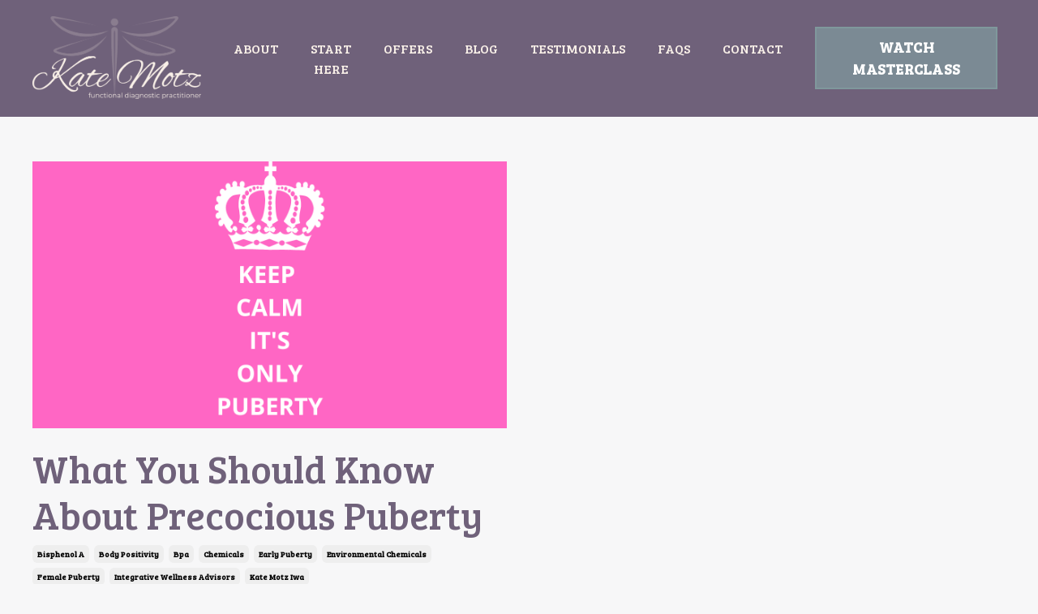

--- FILE ---
content_type: text/html; charset=utf-8
request_url: https://www.integrativewellnessadvisors.com/blog?tag=bisphenol+a
body_size: 17351
content:
<!doctype html>
<html lang="en">
  <head>
    
              <meta name="csrf-param" content="authenticity_token">
              <meta name="csrf-token" content="X+tduFqhGAtV6nxLJvCODZpzxx8cZjjaIvMobqJ/vKD2CcTUg0w6OZ4wt0VT3yfI9zDnslYpdPQd9AY2KYiRlw==">
            
    <title>
      
        Health Detective Kate
      
    </title>
    <meta charset="utf-8" />
    <meta http-equiv="x-ua-compatible" content="ie=edge, chrome=1">
    <meta name="viewport" content="width=device-width, initial-scale=1, shrink-to-fit=no">
    
      <meta name="description" content="Blog by Health Detective Kate" />
    
    <meta property="og:type" content="website">
<meta property="og:url" content="https://www.integrativewellnessadvisors.com/blog?tag=bisphenol+a">
<meta name="twitter:card" content="summary_large_image">

<meta property="og:title" content="Health Detective Kate">
<meta name="twitter:title" content="Health Detective Kate">


<meta property="og:description" content="Blog by Health Detective Kate">
<meta name="twitter:description" content="Blog by Health Detective Kate">


<meta property="og:image" content="https://kajabi-storefronts-production.kajabi-cdn.com/kajabi-storefronts-production/file-uploads/sites/171167/images/6615765-155b-3c64-f8be-0775e1fa2e78_KateMotz-HR-7_copy.jpg">
<meta name="twitter:image" content="https://kajabi-storefronts-production.kajabi-cdn.com/kajabi-storefronts-production/file-uploads/sites/171167/images/6615765-155b-3c64-f8be-0775e1fa2e78_KateMotz-HR-7_copy.jpg">

    
      <link href="https://kajabi-storefronts-production.kajabi-cdn.com/kajabi-storefronts-production/file-uploads/themes/2155737902/settings_images/dadb37-c5e1-b43-85f7-b85c0f657de_d3ef7a26-55b6-48f4-a855-9b39753d29b2.png?v=2" rel="shortcut icon" />
    
    <link rel="canonical" href="https://www.integrativewellnessadvisors.com/blog?tag=bisphenol+a" />

    <!-- Google Fonts ====================================================== -->
    <link rel="preconnect" href="https://fonts.gstatic.com" crossorigin>
    <link rel="stylesheet" media="print" onload="this.onload=null;this.removeAttribute(&#39;media&#39;);" type="text/css" href="//fonts.googleapis.com/css?family=Bree+Serif:400,700,400italic,700italic&amp;display=swap" />

    <!-- Kajabi CSS ======================================================== -->
    <link rel="stylesheet" media="print" onload="this.onload=null;this.removeAttribute(&#39;media&#39;);" type="text/css" href="https://kajabi-app-assets.kajabi-cdn.com/assets/core-0d125629e028a5a14579c81397830a1acd5cf5a9f3ec2d0de19efb9b0795fb03.css" />

    

    <!-- Font Awesome Icons -->
    <link rel="stylesheet" media="print" onload="this.onload=null;this.removeAttribute(&#39;media&#39;);" type="text/css" crossorigin="anonymous" href="https://use.fontawesome.com/releases/v5.15.2/css/all.css" />

    <link rel="stylesheet" media="screen" href="https://kajabi-storefronts-production.kajabi-cdn.com/kajabi-storefronts-production/themes/2155737902/assets/styles.css?1768522988123801" />

    <!-- Customer CSS ====================================================== -->
    <!-- If you're using custom css that affects the first render of the page, replace async_style_link below with styesheet_tag -->
    <link rel="stylesheet" media="print" onload="this.onload=null;this.removeAttribute(&#39;media&#39;);" type="text/css" href="https://kajabi-storefronts-production.kajabi-cdn.com/kajabi-storefronts-production/themes/2155737902/assets/overrides.css?1768522988123801" />
    <style>
  /* Custom CSS Added Via Theme Settings */
  /* This creates bigger spacing between the main navigation menu items */

.header__content--desktop .link-list__link {
margin-left: 20px !important;
margin-right: 20px !important;
}


/* This underlines the main navigation menu items when hovering over them */

.header a.link-list__link:hover {
text-decoration: underline !important;
}


/* This modifies the form fields to have squared edges and only show the bottom border */

.form-control {
border-radius: 0px !important;
border-left-width: 0px !important;
border-top-width: 0px !important;
border-right-width: 0px !important;
background-color: #ffffff00 !important;
border-color: #ACACAC !important;
}


/* This removes the shadow from the form button */

.form-btn {
-webkit-box-shadow: 0 0px 0px rgb(0 0 0 / 10%) !important;
box-shadow: 0 0px 0px rgb(0 0 0 / 10%) !important;
}


/* This removes the rounded corners of the filter field as seen on the Announcements and Blog Search Pages  */

.filter__field {
border-radius: 0px !important;
}


/* This removes the shadow from buttons throughout the site */

.btn {
-webkit-box-shadow: 0 0px 0px rgb(0 0 0 / 10%) !important;
box-shadow: 0 0px 0px rgb(0 0 0 / 10%) !important;
}


/* This modifies the accordions to only show the bottom border */

.block-type--accordion .block {
border-top: 0px !important;
border-left: 0px !important;
border-right: 0px !important;
}


/* This adds more spacing between the login page title and login form fields */

h1.auth__title { 
margin-bottom: 40px; !important;
}


/* This reduces the h1 font size of the blog post title on the blog feed page on desktop  */

@media (min-width: 768px) {
h1.blog-post-body__title {
font-size: 58px !important;
}
}

/* This moves the podcast intro section up higher so that it is behind the transparent header. Delete this code if not using a transparent header for the website theme */

.podcast-intro { 
margin-top: -80px !important;
padding-top: 80px !important;
}


/* This moves the coaching product hero section up higher so that it is behind the transparent header. Delete this code if not using a transparent header for the website theme */

.coaching-programs__container { 
margin-top: -94px !important;
}

.coaching-programs__header  {
padding-top: 94px !important;
}


/* This removes the rounded corners on the error prompt */

.parsley-errors-list {
border-radius: 0px !important;
}


/* This removes the rounded corners on alert messages */

.alert {
border-radius: 0px !important;
}


/* This modifies the colors on the red alert message */

.alert--danger {
border-color: #7D251C !important;
color: #7D251C !important;
background-color: RGBA(125, 37, 28, 0.15) !important;
}


</style>

    <!-- Kajabi Editor Only CSS ============================================ -->
    

    <!-- Header hook ======================================================= -->
    <link rel="alternate" type="application/rss+xml" title="Health Detective Kate" href="https://www.integrativewellnessadvisors.com/blog.rss" /><script type="text/javascript">
  var Kajabi = Kajabi || {};
</script>
<script type="text/javascript">
  Kajabi.currentSiteUser = {
    "id" : "-1",
    "type" : "Guest",
    "contactId" : "",
  };
</script>
<script type="text/javascript">
  Kajabi.theme = {
    activeThemeName: "Taylor",
    previewThemeId: null,
    editor: false
  };
</script>
<meta name="turbo-prefetch" content="false">
<script async src="https://www.googletagmanager.com/gtag/js?id=G-S4BN494MF1"></script>
<script>
  window.dataLayer = window.dataLayer || [];
  function gtag(){dataLayer.push(arguments);}
  gtag('js', new Date());
  gtag('config', 'G-S4BN494MF1');
</script>
<style type="text/css">
  #editor-overlay {
    display: none;
    border-color: #2E91FC;
    position: absolute;
    background-color: rgba(46,145,252,0.05);
    border-style: dashed;
    border-width: 3px;
    border-radius: 3px;
    pointer-events: none;
    cursor: pointer;
    z-index: 10000000000;
  }
  .editor-overlay-button {
    color: white;
    background: #2E91FC;
    border-radius: 2px;
    font-size: 13px;
    margin-inline-start: -24px;
    margin-block-start: -12px;
    padding-block: 3px;
    padding-inline: 10px;
    text-transform:uppercase;
    font-weight:bold;
    letter-spacing:1.5px;

    left: 50%;
    top: 50%;
    position: absolute;
  }
</style>
<script src="https://kajabi-app-assets.kajabi-cdn.com/vite/assets/track_analytics-999259ad.js" crossorigin="anonymous" type="module"></script><link rel="modulepreload" href="https://kajabi-app-assets.kajabi-cdn.com/vite/assets/stimulus-576c66eb.js" as="script" crossorigin="anonymous">
<link rel="modulepreload" href="https://kajabi-app-assets.kajabi-cdn.com/vite/assets/track_product_analytics-9c66ca0a.js" as="script" crossorigin="anonymous">
<link rel="modulepreload" href="https://kajabi-app-assets.kajabi-cdn.com/vite/assets/stimulus-e54d982b.js" as="script" crossorigin="anonymous">
<link rel="modulepreload" href="https://kajabi-app-assets.kajabi-cdn.com/vite/assets/trackProductAnalytics-3d5f89d8.js" as="script" crossorigin="anonymous">      <script type="text/javascript">
        if (typeof (window.rudderanalytics) === "undefined") {
          !function(){"use strict";window.RudderSnippetVersion="3.0.3";var sdkBaseUrl="https://cdn.rudderlabs.com/v3"
          ;var sdkName="rsa.min.js";var asyncScript=true;window.rudderAnalyticsBuildType="legacy",window.rudderanalytics=[]
          ;var e=["setDefaultInstanceKey","load","ready","page","track","identify","alias","group","reset","setAnonymousId","startSession","endSession","consent"]
          ;for(var n=0;n<e.length;n++){var t=e[n];window.rudderanalytics[t]=function(e){return function(){
          window.rudderanalytics.push([e].concat(Array.prototype.slice.call(arguments)))}}(t)}try{
          new Function('return import("")'),window.rudderAnalyticsBuildType="modern"}catch(a){}
          if(window.rudderAnalyticsMount=function(){
          "undefined"==typeof globalThis&&(Object.defineProperty(Object.prototype,"__globalThis_magic__",{get:function get(){
          return this},configurable:true}),__globalThis_magic__.globalThis=__globalThis_magic__,
          delete Object.prototype.__globalThis_magic__);var e=document.createElement("script")
          ;e.src="".concat(sdkBaseUrl,"/").concat(window.rudderAnalyticsBuildType,"/").concat(sdkName),e.async=asyncScript,
          document.head?document.head.appendChild(e):document.body.appendChild(e)
          },"undefined"==typeof Promise||"undefined"==typeof globalThis){var d=document.createElement("script")
          ;d.src="https://polyfill-fastly.io/v3/polyfill.min.js?version=3.111.0&features=Symbol%2CPromise&callback=rudderAnalyticsMount",
          d.async=asyncScript,document.head?document.head.appendChild(d):document.body.appendChild(d)}else{
          window.rudderAnalyticsMount()}window.rudderanalytics.load("2apYBMHHHWpiGqicceKmzPebApa","https://kajabiaarnyhwq.dataplane.rudderstack.com",{})}();
        }
      </script>
      <script type="text/javascript">
        if (typeof (window.rudderanalytics) !== "undefined") {
          rudderanalytics.page({"account_id":"152035","site_id":"171167"});
        }
      </script>
      <script type="text/javascript">
        if (typeof (window.rudderanalytics) !== "undefined") {
          (function () {
            function AnalyticsClickHandler (event) {
              const targetEl = event.target.closest('a') || event.target.closest('button');
              if (targetEl) {
                rudderanalytics.track('Site Link Clicked', Object.assign(
                  {"account_id":"152035","site_id":"171167"},
                  {
                    link_text: targetEl.textContent.trim(),
                    link_href: targetEl.href,
                    tag_name: targetEl.tagName,
                  }
                ));
              }
            };
            document.addEventListener('click', AnalyticsClickHandler);
          })();
        }
      </script>
<meta name='site_locale' content='en'><style type="text/css">
  /* Font Awesome 4 */
  .fa.fa-twitter{
    font-family:sans-serif;
  }
  .fa.fa-twitter::before{
    content:"𝕏";
    font-size:1.2em;
  }

  /* Font Awesome 5 */
  .fab.fa-twitter{
    font-family:sans-serif;
  }
  .fab.fa-twitter::before{
    content:"𝕏";
    font-size:1.2em;
  }
</style>
<link rel="stylesheet" href="https://cdn.jsdelivr.net/npm/@kajabi-ui/styles@1.0.4/dist/kajabi_products/kajabi_products.css" />
<script type="module" src="https://cdn.jsdelivr.net/npm/@pine-ds/core@3.14.0/dist/pine-core/pine-core.esm.js"></script>
<script nomodule src="https://cdn.jsdelivr.net/npm/@pine-ds/core@3.14.0/dist/pine-core/index.esm.js"></script>


  </head>
  <style>
  body {
    
      
        background-color: #f7f7f8;
      
    
  }
</style>
  <body id="encore-theme" class="background-light">
    

    <div id="section-header" data-section-id="header">

<style>
  /* Default Header Styles */
  .header {
    
      background-color: #6f617a;
    
    font-size: 16px;
  }
  .header a,
  .header a.link-list__link,
  .header a.link-list__link:hover,
  .header a.social-icons__icon,
  .header .user__login a,
  .header .dropdown__item a,
  .header .dropdown__trigger:hover {
    color: #f9f0e8;
  }
  .header .dropdown__trigger {
    color: #f9f0e8 !important;
  }
  /* Mobile Header Styles */
  @media (max-width: 767px) {
    .header {
      
      font-size: 16px;
    }
    
    .header .hamburger__slices .hamburger__slice {
      
        background-color: #ffffff;
      
    }
    
      .header a.link-list__link, .dropdown__item a, .header__content--mobile {
        text-align: left;
      }
    
    .header--overlay .header__content--mobile  {
      padding-bottom: 20px;
    }
  }
  /* Sticky Styles */
  
</style>

<div class="hidden">
  
    
  
    
  
    
  
  
  
  
</div>

<header class="header header--static    background-dark header--close-on-scroll" kjb-settings-id="sections_header_settings_background_color">
  <div class="hello-bars">
    
      
    
      
    
      
    
  </div>
  
    <div class="header__wrap">
      <div class="header__content header__content--desktop background-dark">
        <div class="container header__container media justify-content-left">
          
            
                <style>
@media (min-width: 768px) {
  #block-1555988494486 {
    text-align: center;
  }
} 
</style>

<div id="block-1555988494486" class="header__block header__block--logo header__block--show header__switch-content " kjb-settings-id="sections_header_blocks_1555988494486_settings_stretch">
  

<style>
  #block-1555988494486 {
    line-height: 1;
  }
  #block-1555988494486 .logo__image {
    display: block;
    width: 250px;
  }
  #block-1555988494486 .logo__text {
    color: #000000;
  }
</style>

<a class="logo" href="/">
  
    
      <img loading="auto" class="logo__image" alt="Header Logo" kjb-settings-id="sections_header_blocks_1555988494486_settings_logo" src="https://kajabi-storefronts-production.kajabi-cdn.com/kajabi-storefronts-production/file-uploads/themes/2155737902/settings_images/df3ef8f-c761-8db3-061a-73e28f736bc_Kate_Motz_RGB_Overlay_Logo_OneColor_Linen-.png" />
    
  
</a>
</div>
              
          
            
                <style>
@media (min-width: 768px) {
  #block-1607554222849 {
    text-align: center;
  }
} 
</style>

<div id="block-1607554222849" class="header__block header__switch-content header__block--menu stretch" kjb-settings-id="sections_header_blocks_1607554222849_settings_stretch">
  <div class="link-list justify-content-center" kjb-settings-id="sections_header_blocks_1607554222849_settings_menu">
  
    <a class="link-list__link" href="https://www.integrativewellnessadvisors.com/about" >ABOUT</a>
  
    <a class="link-list__link" href="https://www.integrativewellnessadvisors.com/start-here" >START HERE</a>
  
    <a class="link-list__link" href="https://www.integrativewellnessadvisors.com/work-with-me-5d90e900-e6d5-4365-9afa-d6117eb99f41" >OFFERS</a>
  
    <a class="link-list__link" href="https://www.integrativewellnessadvisors.com/blog" >BLOG</a>
  
    <a class="link-list__link" href="https://www.integrativewellnessadvisors.com/testimonials-8a2b28b2-6f57-44a1-add6-03d1b63eaeff" >TESTIMONIALS</a>
  
    <a class="link-list__link" href="https://www.integrativewellnessadvisors.com/faqs" >FAQS</a>
  
    <a class="link-list__link" href="https://www.integrativewellnessadvisors.com/contact" >CONTACT</a>
  
</div>
</div>
              
          
            
                <style>
@media (min-width: 768px) {
  #block-1757359166800 {
    text-align: center;
  }
} 
</style>

<div id="block-1757359166800" class="header__block header__switch-content header__block--cta " kjb-settings-id="sections_header_blocks_1757359166800_settings_stretch">
  






<style>
  #block-1757359166800 .btn,
  [data-slick-id="1757359166800"] .block .btn {
    color: #ffffff;
    border-color: rgba(129, 159, 161, 0.676);
    border-radius: 0px;
    background-color: rgba(129, 159, 161, 0.676);
  }
  #block-1757359166800 .btn--outline,
  [data-slick-id="1757359166800"] .block .btn--outline {
    background: transparent;
    color: rgba(129, 159, 161, 0.676);
  }
</style>

<a class="btn btn--solid btn--medium btn--auto" href="https://www.integrativewellnessadvisors.com/5-simple-shifts-webinar-registration-page"   kjb-settings-id="sections_header_blocks_1757359166800_settings_btn_background_color" role="button">
  
    WATCH MASTERCLASS
  
</a>
</div>
              
          
          
            <div class="hamburger hidden--desktop" kjb-settings-id="sections_header_settings_hamburger_color">
              <div class="hamburger__slices">
                <div class="hamburger__slice hamburger--slice-1"></div>
                <div class="hamburger__slice hamburger--slice-2"></div>
                <div class="hamburger__slice hamburger--slice-3"></div>
                <div class="hamburger__slice hamburger--slice-4"></div>
              </div>
            </div>
          
        </div>
      </div>
      <div class="header__content header__content--mobile">
        <div class="header__switch-content header__spacer"></div>
      </div>
    </div>
  
</header>

</div>
    <main>
      <div data-dynamic-sections=blog><div id="section-1599589855686" data-section-id="1599589855686"><style>
  
  .blog-listings {
    background-color: #f7f7f8;
  }
  .blog-listings .sizer {
    padding-top: 40px;
    padding-bottom: 40px;
  }
  .blog-listings .container {
    max-width: calc(1260px + 10px + 10px);
    padding-right: 10px;
    padding-left: 10px;
  }
  .blog-listing__panel {
    background-color: #ffffff;
    border-color: ;
    border-radius: 0px;
    border-style: none;
    border-width: 0px ;
  }
  .blog-listing__title {
    color:  !important;
  }
  .blog-listing__title:hover {
    color:  !important;
  }
  .blog-listing__date {
    color: ;
  }
  .tag {
    color: ;
    background-color: ;
  }
  .tag:hover {
    color: ;
    background-color: ;
  }
  .blog-listing__content {
    color: ;
  }
  .blog-listing__more {
    color: ;
  }
  @media (min-width: 768px) {
    
    .blog-listings .sizer {
      padding-top: 40px;
      padding-bottom: 40px;
    }
    .blog-listings .container {
      max-width: calc(1260px + 40px + 40px);
      padding-right: 40px;
      padding-left: 40px;
    }
  }
  .pag__link {
    color: ;
  }
  .pag__link--current {
    color: ;
  }
  .pag__link--disabled {
    color: ;
  }
</style>

<section class="blog-listings background-light" kjb-settings-id="sections_1599589855686_settings_background_color">
  <div class="sizer">
    
    <div class="container">
      <div class="row">
        
          <div class="col-lg-12">
        
          <div class="blog-listings__content blog-listings__content--grid-2">
            
              
                





<div class="blog-listing blog-listing--grid-2 blog-listing--has-media">
  
    <div class="blog-listing__media">
      
        
  
    
      <a href="/blog/what-you-should-know-about-precocious-puberty">
        <img loading="auto" alt="keep calm it&#39;s only puberty in white text on pink background" src="https://kajabi-storefronts-production.kajabi-cdn.com/kajabi-storefronts-production/blogs/2147484778/images/QQxGIiTxQKWnMDW0cwvw_KEEP_CALM_IT_S_ONLY_PUBERTY.png" />
      </a>
    
  

      
    </div>
    <div class="blog-listing__data">
      <a class="h3 blog-listing__title" href="/blog/what-you-should-know-about-precocious-puberty">What You Should Know About Precocious Puberty</a>
      
        <span class="blog-listing__tags" kjb-settings-id="sections_1599589855686_settings_show_tags">
          
            
              <a class="tag" href="https://www.integrativewellnessadvisors.com/blog?tag=bisphenol+a">bisphenol a</a>
            
              <a class="tag" href="https://www.integrativewellnessadvisors.com/blog?tag=body+positivity">body positivity</a>
            
              <a class="tag" href="https://www.integrativewellnessadvisors.com/blog?tag=bpa">bpa</a>
            
              <a class="tag" href="https://www.integrativewellnessadvisors.com/blog?tag=chemicals">chemicals</a>
            
              <a class="tag" href="https://www.integrativewellnessadvisors.com/blog?tag=early+puberty">early puberty</a>
            
              <a class="tag" href="https://www.integrativewellnessadvisors.com/blog?tag=environmental+chemicals">environmental chemicals</a>
            
              <a class="tag" href="https://www.integrativewellnessadvisors.com/blog?tag=female+puberty">female puberty</a>
            
              <a class="tag" href="https://www.integrativewellnessadvisors.com/blog?tag=integrative+wellness+advisors">integrative wellness advisors</a>
            
              <a class="tag" href="https://www.integrativewellnessadvisors.com/blog?tag=kate+motz+iwa">kate motz iwa</a>
            
              <a class="tag" href="https://www.integrativewellnessadvisors.com/blog?tag=negative+consequences+of+precocious+puberty">negative consequences of precocious puberty</a>
            
              <a class="tag" href="https://www.integrativewellnessadvisors.com/blog?tag=obesity">obesity</a>
            
              <a class="tag" href="https://www.integrativewellnessadvisors.com/blog?tag=phthalates">phthalates</a>
            
              <a class="tag" href="https://www.integrativewellnessadvisors.com/blog?tag=precocious+puberty">precocious puberty</a>
            
              <a class="tag" href="https://www.integrativewellnessadvisors.com/blog?tag=stress">stress</a>
            
              <a class="tag" href="https://www.integrativewellnessadvisors.com/blog?tag=teen+and+tween+girls">teen and tween girls</a>
            
              <a class="tag" href="https://www.integrativewellnessadvisors.com/blog?tag=vitamin+d">vitamin d</a>
            
              <a class="tag" href="https://www.integrativewellnessadvisors.com/blog?tag=vitamin+deficiencies">vitamin deficiencies</a>
            
              <a class="tag" href="https://www.integrativewellnessadvisors.com/blog?tag=what+causes+early+puberty">what causes early puberty</a>
            
              <a class="tag" href="https://www.integrativewellnessadvisors.com/blog?tag=what+causes+precocious+puberty">what causes precocious puberty</a>
            
          
        </span>
      
      
        <span class="blog-listing__date" kjb-settings-id="sections_1599589855686_settings_show_date">Mar 31, 2021</span>
      
      
      
        
          <div class="blog-listing__content"><p align='JUSTIFY'><span style='color: #000000;'>Remember puberty – that awkward, sometimes uncomfortable phase of childhood that somehow meant you were turning into a young woman? Do you remember how old you were when it hit or when you first got y</span>...</p></div>
        
        <a class="blog-listing__more" href="/blog/what-you-should-know-about-precocious-puberty" kjb-settings-id="sections_1599589855686_settings_read_more">Continue Reading...</a>
      
    </div>
  
</div>
              
              
            
          </div>
        </div>
        <style>
   .sidebar__panel {
     background-color: #ffffff;
     border-color: ;
     border-radius: 0px;
     border-style: none;
     border-width: 0px ;
   }
</style>

<div class="col-lg-3   sidebar__container--hidden-desktop ">
  <div class="sidebar" kjb-settings-id="sections_1599589855686_settings_show_sidebar">
    
      
        <div class="sidebar__block">
          
              <style>
  .sidebar-search__icon i {
    color: ;
  }
  .sidebar-search--1600115507943 ::-webkit-input-placeholder {
    color: ;
  }
  .sidebar-search--1600115507943 ::-moz-placeholder {
    color: ;
  }
  .sidebar-search--1600115507943 :-ms-input-placeholder {
    color: ;
  }
  .sidebar-search--1600115507943 :-moz-placeholder {
    color: ;
  }
  .sidebar-search--1600115507943 .sidebar-search__input {
    color: ;
  }
</style>

<div class="sidebar-search sidebar-search--1600115507943" kjb-settings-id="sections_1599589855686_blocks_1600115507943_settings_search_text">
  <form class="sidebar-search__form" action="/blog/search" method="get" role="search">
    <span class="sidebar-search__icon"><i class="fa fa-search"></i></span>
    <input class="form-control sidebar-search__input" type="search" name="q" placeholder="Search...">
  </form>
</div>
            
        </div>
      
        <div class="sidebar__block">
          
              <style>
  .sidebar-categories--1600115512118 {
    text-align: left;
  }
  .sidebar-categories--1600115512118 .sidebar-categories__title {
    color: ;
  }
  .sidebar-categories--1600115512118 .sidebar-categories__select {
    color:  !important;
  }
  .sidebar-categories--1600115512118 .sidebar-categories__link {
    color: ;
  }
  .sidebar-categories--1600115512118 .sidebar-categories__tag {
    color: ;
  }
</style>

<div class="sidebar-categories sidebar-categories--1600115512118">
  <p class="h5 sidebar-categories__title" kjb-settings-id="sections_1599589855686_blocks_1600115512118_settings_heading">Categories</p>
  
    <a class="sidebar-categories__link" href="/blog" kjb-settings-id="sections_1599589855686_blocks_1600115512118_settings_all_tags">All Categories</a>
    
      
        <a class="sidebar-categories__tag" href="https://www.integrativewellnessadvisors.com/blog?tag=2017+dirty+dozen">2017 dirty dozen</a>
      
    
      
        <a class="sidebar-categories__tag" href="https://www.integrativewellnessadvisors.com/blog?tag=24+strengths">24 strengths</a>
      
    
      
        <a class="sidebar-categories__tag" href="https://www.integrativewellnessadvisors.com/blog?tag=acne">acne</a>
      
    
      
        <a class="sidebar-categories__tag" href="https://www.integrativewellnessadvisors.com/blog?tag=acute+inflammation">acute inflammation</a>
      
    
      
        <a class="sidebar-categories__tag" href="https://www.integrativewellnessadvisors.com/blog?tag=adaptogens">adaptogens</a>
      
    
      
        <a class="sidebar-categories__tag" href="https://www.integrativewellnessadvisors.com/blog?tag=adrenal+fatigue">adrenal fatigue</a>
      
    
      
        <a class="sidebar-categories__tag" href="https://www.integrativewellnessadvisors.com/blog?tag=adrenaline">adrenaline</a>
      
    
      
        <a class="sidebar-categories__tag" href="https://www.integrativewellnessadvisors.com/blog?tag=adult+acne">adult acne</a>
      
    
      
        <a class="sidebar-categories__tag" href="https://www.integrativewellnessadvisors.com/blog?tag=aging">aging</a>
      
    
      
        <a class="sidebar-categories__tag" href="https://www.integrativewellnessadvisors.com/blog?tag=allergies">allergies</a>
      
    
      
        <a class="sidebar-categories__tag" href="https://www.integrativewellnessadvisors.com/blog?tag=allergy+season">allergy season</a>
      
    
      
        <a class="sidebar-categories__tag" href="https://www.integrativewellnessadvisors.com/blog?tag=aloe+juice">aloe juice</a>
      
    
      
        <a class="sidebar-categories__tag" href="https://www.integrativewellnessadvisors.com/blog?tag=aloe+mouthwash">aloe mouthwash</a>
      
    
      
        <a class="sidebar-categories__tag" href="https://www.integrativewellnessadvisors.com/blog?tag=aloe+vera">aloe vera</a>
      
    
      
        <a class="sidebar-categories__tag" href="https://www.integrativewellnessadvisors.com/blog?tag=alternatives+to+sunscreen">alternatives to sunscreen</a>
      
    
      
        <a class="sidebar-categories__tag" href="https://www.integrativewellnessadvisors.com/blog?tag=am+i+missing+nutrients">am i missing nutrients</a>
      
    
      
        <a class="sidebar-categories__tag" href="https://www.integrativewellnessadvisors.com/blog?tag=antibacterial+cleansers">antibacterial cleansers</a>
      
    
      
        <a class="sidebar-categories__tag" href="https://www.integrativewellnessadvisors.com/blog?tag=antibacterial+soap+bad%3F">antibacterial soap bad?</a>
      
    
      
        <a class="sidebar-categories__tag" href="https://www.integrativewellnessadvisors.com/blog?tag=antifungal">antifungal</a>
      
    
      
        <a class="sidebar-categories__tag" href="https://www.integrativewellnessadvisors.com/blog?tag=anxiety">anxiety</a>
      
    
      
        <a class="sidebar-categories__tag" href="https://www.integrativewellnessadvisors.com/blog?tag=are+chemicals+making+me+sick">are chemicals making me sick</a>
      
    
      
        <a class="sidebar-categories__tag" href="https://www.integrativewellnessadvisors.com/blog?tag=are+my+hormones+balanced">are my hormones balanced</a>
      
    
      
        <a class="sidebar-categories__tag" href="https://www.integrativewellnessadvisors.com/blog?tag=are+you+getting+enough+nutrients">are you getting enough nutrients</a>
      
    
      
        <a class="sidebar-categories__tag" href="https://www.integrativewellnessadvisors.com/blog?tag=are+you+getting+enough+vitamin+d%3F">are you getting enough vitamin d?</a>
      
    
      
        <a class="sidebar-categories__tag" href="https://www.integrativewellnessadvisors.com/blog?tag=ashwagandha">ashwagandha</a>
      
    
      
        <a class="sidebar-categories__tag" href="https://www.integrativewellnessadvisors.com/blog?tag=avoid+pesticides">avoid pesticides</a>
      
    
      
        <a class="sidebar-categories__tag" href="https://www.integrativewellnessadvisors.com/blog?tag=avoid+these+chemicals+in+products">avoid these chemicals in products</a>
      
    
      
        <a class="sidebar-categories__tag" href="https://www.integrativewellnessadvisors.com/blog?tag=avoid+upset+stomach+while+traveling">avoid upset stomach while traveling</a>
      
    
      
        <a class="sidebar-categories__tag" href="https://www.integrativewellnessadvisors.com/blog?tag=axio">axio</a>
      
    
      
        <a class="sidebar-categories__tag" href="https://www.integrativewellnessadvisors.com/blog?tag=b12">b12</a>
      
    
      
        <a class="sidebar-categories__tag" href="https://www.integrativewellnessadvisors.com/blog?tag=baby+wipes">baby wipes</a>
      
    
      
        <a class="sidebar-categories__tag" href="https://www.integrativewellnessadvisors.com/blog?tag=back+to+work+anxiety">back to work anxiety</a>
      
    
      
        <a class="sidebar-categories__tag" href="https://www.integrativewellnessadvisors.com/blog?tag=balance+your+hormones">balance your hormones</a>
      
    
      
        <a class="sidebar-categories__tag" href="https://www.integrativewellnessadvisors.com/blog?tag=bbb">bbb</a>
      
    
      
        <a class="sidebar-categories__tag" href="https://www.integrativewellnessadvisors.com/blog?tag=be+thankful">be thankful</a>
      
    
      
        <a class="sidebar-categories__tag" href="https://www.integrativewellnessadvisors.com/blog?tag=beauty">beauty</a>
      
    
      
        <a class="sidebar-categories__tag" href="https://www.integrativewellnessadvisors.com/blog?tag=benefit+your+brain">benefit your brain</a>
      
    
      
        <a class="sidebar-categories__tag" href="https://www.integrativewellnessadvisors.com/blog?tag=best+nootropics">best nootropics</a>
      
    
      
        <a class="sidebar-categories__tag" href="https://www.integrativewellnessadvisors.com/blog?tag=binaural+beats">binaural beats</a>
      
    
      
        <a class="sidebar-categories__tag" href="https://www.integrativewellnessadvisors.com/blog?tag=bio-individuality">bio-individuality</a>
      
    
      
        <a class="sidebar-categories__tag" href="https://www.integrativewellnessadvisors.com/blog?tag=biohack+your+brain">biohack your brain</a>
      
    
      
        <a class="sidebar-categories__tag" href="https://www.integrativewellnessadvisors.com/blog?tag=biohack+your+sleep">biohack your sleep</a>
      
    
      
        <a class="sidebar-categories__tag" href="https://www.integrativewellnessadvisors.com/blog?tag=biohacking">biohacking</a>
      
    
      
        <a class="sidebar-categories__tag" href="https://www.integrativewellnessadvisors.com/blog?tag=biohacks">biohacks</a>
      
    
      
        <a class="sidebar-categories__tag" href="https://www.integrativewellnessadvisors.com/blog?tag=birth+control">birth control</a>
      
    
      
        <a class="sidebar-categories__tag" href="https://www.integrativewellnessadvisors.com/blog?tag=birth+control+and+hormones">birth control and hormones</a>
      
    
      
        <a class="sidebar-categories__tag" href="https://www.integrativewellnessadvisors.com/blog?tag=birth+control+bad">birth control bad</a>
      
    
      
        <a class="sidebar-categories__tag" href="https://www.integrativewellnessadvisors.com/blog?tag=birth+control+pills+negatives">birth control pills negatives</a>
      
    
      
        <a class="sidebar-categories__tag sidebar-categories__tag--active" href="https://www.integrativewellnessadvisors.com/blog?tag=bisphenol+a">bisphenol a</a>
      
    
      
        <a class="sidebar-categories__tag" href="https://www.integrativewellnessadvisors.com/blog?tag=blood+brain+barrier">blood brain barrier</a>
      
    
      
        <a class="sidebar-categories__tag" href="https://www.integrativewellnessadvisors.com/blog?tag=blood+sugar">blood sugar</a>
      
    
      
        <a class="sidebar-categories__tag" href="https://www.integrativewellnessadvisors.com/blog?tag=blue+light">blue light</a>
      
    
      
        <a class="sidebar-categories__tag" href="https://www.integrativewellnessadvisors.com/blog?tag=body+positivity">body positivity</a>
      
    
      
        <a class="sidebar-categories__tag" href="https://www.integrativewellnessadvisors.com/blog?tag=boost+immunity">boost immunity</a>
      
    
      
        <a class="sidebar-categories__tag" href="https://www.integrativewellnessadvisors.com/blog?tag=boost+your+immune+system">boost your immune system</a>
      
    
      
        <a class="sidebar-categories__tag" href="https://www.integrativewellnessadvisors.com/blog?tag=boost+your+metabolism">boost your metabolism</a>
      
    
      
        <a class="sidebar-categories__tag" href="https://www.integrativewellnessadvisors.com/blog?tag=bpa">bpa</a>
      
    
      
        <a class="sidebar-categories__tag" href="https://www.integrativewellnessadvisors.com/blog?tag=brain">brain</a>
      
    
      
        <a class="sidebar-categories__tag" href="https://www.integrativewellnessadvisors.com/blog?tag=brain+fog">brain fog</a>
      
    
      
        <a class="sidebar-categories__tag" href="https://www.integrativewellnessadvisors.com/blog?tag=brain+health">brain health</a>
      
    
      
        <a class="sidebar-categories__tag" href="https://www.integrativewellnessadvisors.com/blog?tag=breakfast+and+weight+gain">breakfast and weight gain</a>
      
    
      
        <a class="sidebar-categories__tag" href="https://www.integrativewellnessadvisors.com/blog?tag=breakfast+most+important+meal">breakfast most important meal</a>
      
    
      
        <a class="sidebar-categories__tag" href="https://www.integrativewellnessadvisors.com/blog?tag=breathing">breathing</a>
      
    
      
        <a class="sidebar-categories__tag" href="https://www.integrativewellnessadvisors.com/blog?tag=caffeine+alternatives">caffeine alternatives</a>
      
    
      
        <a class="sidebar-categories__tag" href="https://www.integrativewellnessadvisors.com/blog?tag=calcium+loss">calcium loss</a>
      
    
      
        <a class="sidebar-categories__tag" href="https://www.integrativewellnessadvisors.com/blog?tag=can+i+eat+dairy">can i eat dairy</a>
      
    
      
        <a class="sidebar-categories__tag" href="https://www.integrativewellnessadvisors.com/blog?tag=candida">candida</a>
      
    
      
        <a class="sidebar-categories__tag" href="https://www.integrativewellnessadvisors.com/blog?tag=candida+overgrowth">candida overgrowth</a>
      
    
      
        <a class="sidebar-categories__tag" href="https://www.integrativewellnessadvisors.com/blog?tag=carol+dweck">carol dweck</a>
      
    
      
        <a class="sidebar-categories__tag" href="https://www.integrativewellnessadvisors.com/blog?tag=causes+of+hormone+imbalance">causes of hormone imbalance</a>
      
    
      
        <a class="sidebar-categories__tag" href="https://www.integrativewellnessadvisors.com/blog?tag=causes+of+weight+loss+resistance">causes of weight loss resistance</a>
      
    
      
        <a class="sidebar-categories__tag" href="https://www.integrativewellnessadvisors.com/blog?tag=celiac+disease">celiac disease</a>
      
    
      
        <a class="sidebar-categories__tag" href="https://www.integrativewellnessadvisors.com/blog?tag=change+your+mindset">change your mindset</a>
      
    
      
        <a class="sidebar-categories__tag" href="https://www.integrativewellnessadvisors.com/blog?tag=character+strengths">character strengths</a>
      
    
      
        <a class="sidebar-categories__tag" href="https://www.integrativewellnessadvisors.com/blog?tag=chasteberry">chasteberry</a>
      
    
      
        <a class="sidebar-categories__tag" href="https://www.integrativewellnessadvisors.com/blog?tag=chemicals">chemicals</a>
      
    
      
        <a class="sidebar-categories__tag" href="https://www.integrativewellnessadvisors.com/blog?tag=chemicals+in+beauty+products">chemicals in beauty products</a>
      
    
      
        <a class="sidebar-categories__tag" href="https://www.integrativewellnessadvisors.com/blog?tag=chemicals+in+food">chemicals in food</a>
      
    
      
        <a class="sidebar-categories__tag" href="https://www.integrativewellnessadvisors.com/blog?tag=chemicals+in+wine">chemicals in wine</a>
      
    
      
        <a class="sidebar-categories__tag" href="https://www.integrativewellnessadvisors.com/blog?tag=chemicals+making+you+gain+weight">chemicals making you gain weight</a>
      
    
      
        <a class="sidebar-categories__tag" href="https://www.integrativewellnessadvisors.com/blog?tag=chronic+disease">chronic disease</a>
      
    
      
        <a class="sidebar-categories__tag" href="https://www.integrativewellnessadvisors.com/blog?tag=chronic+inflammation">chronic inflammation</a>
      
    
      
        <a class="sidebar-categories__tag" href="https://www.integrativewellnessadvisors.com/blog?tag=chronic+pain">chronic pain</a>
      
    
      
        <a class="sidebar-categories__tag" href="https://www.integrativewellnessadvisors.com/blog?tag=chronic+stress">chronic stress</a>
      
    
      
        <a class="sidebar-categories__tag" href="https://www.integrativewellnessadvisors.com/blog?tag=clean+crafted+wine">clean crafted wine</a>
      
    
      
        <a class="sidebar-categories__tag" href="https://www.integrativewellnessadvisors.com/blog?tag=clean+fifteen">clean fifteen</a>
      
    
      
        <a class="sidebar-categories__tag" href="https://www.integrativewellnessadvisors.com/blog?tag=coconut+oil">coconut oil</a>
      
    
      
        <a class="sidebar-categories__tag" href="https://www.integrativewellnessadvisors.com/blog?tag=coffee+alternatives">coffee alternatives</a>
      
    
      
        <a class="sidebar-categories__tag" href="https://www.integrativewellnessadvisors.com/blog?tag=coffee+and+hormones">coffee and hormones</a>
      
    
      
        <a class="sidebar-categories__tag" href="https://www.integrativewellnessadvisors.com/blog?tag=coffee+enema">coffee enema</a>
      
    
      
        <a class="sidebar-categories__tag" href="https://www.integrativewellnessadvisors.com/blog?tag=colds+%26+flu">colds & flu</a>
      
    
      
        <a class="sidebar-categories__tag" href="https://www.integrativewellnessadvisors.com/blog?tag=congestion">congestion</a>
      
    
      
        <a class="sidebar-categories__tag" href="https://www.integrativewellnessadvisors.com/blog?tag=constipation">constipation</a>
      
    
      
        <a class="sidebar-categories__tag" href="https://www.integrativewellnessadvisors.com/blog?tag=contamination">contamination</a>
      
    
      
        <a class="sidebar-categories__tag" href="https://www.integrativewellnessadvisors.com/blog?tag=control+your+mood+and+mind">control your mood and mind</a>
      
    
      
        <a class="sidebar-categories__tag" href="https://www.integrativewellnessadvisors.com/blog?tag=coping+strategies">coping strategies</a>
      
    
      
        <a class="sidebar-categories__tag" href="https://www.integrativewellnessadvisors.com/blog?tag=coronavirus">coronavirus</a>
      
    
      
        <a class="sidebar-categories__tag" href="https://www.integrativewellnessadvisors.com/blog?tag=coronavirus+stress">coronavirus stress</a>
      
    
      
        <a class="sidebar-categories__tag" href="https://www.integrativewellnessadvisors.com/blog?tag=cortisol">cortisol</a>
      
    
      
        <a class="sidebar-categories__tag" href="https://www.integrativewellnessadvisors.com/blog?tag=cortisol+the+stress+hormone">cortisol the stress hormone</a>
      
    
      
        <a class="sidebar-categories__tag" href="https://www.integrativewellnessadvisors.com/blog?tag=covid-19">covid-19</a>
      
    
      
        <a class="sidebar-categories__tag" href="https://www.integrativewellnessadvisors.com/blog?tag=cows+milk+or+almond+milk+or+soy+milk">cows milk or almond milk or soy milk</a>
      
    
      
        <a class="sidebar-categories__tag" href="https://www.integrativewellnessadvisors.com/blog?tag=create+habits">create habits</a>
      
    
      
        <a class="sidebar-categories__tag" href="https://www.integrativewellnessadvisors.com/blog?tag=curcumin">curcumin</a>
      
    
      
        <a class="sidebar-categories__tag" href="https://www.integrativewellnessadvisors.com/blog?tag=cystic+acne">cystic acne</a>
      
    
      
        <a class="sidebar-categories__tag" href="https://www.integrativewellnessadvisors.com/blog?tag=daily+detox">daily detox</a>
      
    
      
        <a class="sidebar-categories__tag" href="https://www.integrativewellnessadvisors.com/blog?tag=daily+detox+strategies">daily detox strategies</a>
      
    
      
        <a class="sidebar-categories__tag" href="https://www.integrativewellnessadvisors.com/blog?tag=daily+detoxification">daily detoxification</a>
      
    
      
        <a class="sidebar-categories__tag" href="https://www.integrativewellnessadvisors.com/blog?tag=dairy+intolerance">dairy intolerance</a>
      
    
      
        <a class="sidebar-categories__tag" href="https://www.integrativewellnessadvisors.com/blog?tag=defuse+tension">defuse tension</a>
      
    
      
        <a class="sidebar-categories__tag" href="https://www.integrativewellnessadvisors.com/blog?tag=depression">depression</a>
      
    
      
        <a class="sidebar-categories__tag" href="https://www.integrativewellnessadvisors.com/blog?tag=detox">detox</a>
      
    
      
        <a class="sidebar-categories__tag" href="https://www.integrativewellnessadvisors.com/blog?tag=detox+diet">detox diet</a>
      
    
      
        <a class="sidebar-categories__tag" href="https://www.integrativewellnessadvisors.com/blog?tag=detox+don%E2%80%99t+retox">detox don’t retox</a>
      
    
      
        <a class="sidebar-categories__tag" href="https://www.integrativewellnessadvisors.com/blog?tag=detox+for+health">detox for health</a>
      
    
      
        <a class="sidebar-categories__tag" href="https://www.integrativewellnessadvisors.com/blog?tag=detox+programs">detox programs</a>
      
    
      
        <a class="sidebar-categories__tag" href="https://www.integrativewellnessadvisors.com/blog?tag=detox+today">detox today</a>
      
    
      
        <a class="sidebar-categories__tag" href="https://www.integrativewellnessadvisors.com/blog?tag=detox+your+body">detox your body</a>
      
    
      
        <a class="sidebar-categories__tag" href="https://www.integrativewellnessadvisors.com/blog?tag=detox+your+house">detox your house</a>
      
    
      
        <a class="sidebar-categories__tag" href="https://www.integrativewellnessadvisors.com/blog?tag=detoxification">detoxification</a>
      
    
      
        <a class="sidebar-categories__tag" href="https://www.integrativewellnessadvisors.com/blog?tag=detoxify">detoxify</a>
      
    
      
        <a class="sidebar-categories__tag" href="https://www.integrativewellnessadvisors.com/blog?tag=diet">diet</a>
      
    
      
        <a class="sidebar-categories__tag" href="https://www.integrativewellnessadvisors.com/blog?tag=digestive">digestive</a>
      
    
      
        <a class="sidebar-categories__tag" href="https://www.integrativewellnessadvisors.com/blog?tag=digestive+issues">digestive issues</a>
      
    
      
        <a class="sidebar-categories__tag" href="https://www.integrativewellnessadvisors.com/blog?tag=dirty+dozen">dirty dozen</a>
      
    
      
        <a class="sidebar-categories__tag" href="https://www.integrativewellnessadvisors.com/blog?tag=ditch+birth+control">ditch birth control</a>
      
    
      
        <a class="sidebar-categories__tag" href="https://www.integrativewellnessadvisors.com/blog?tag=ditch+birth+control+pills">ditch birth control pills</a>
      
    
      
        <a class="sidebar-categories__tag" href="https://www.integrativewellnessadvisors.com/blog?tag=ditch+dairy">ditch dairy</a>
      
    
      
        <a class="sidebar-categories__tag" href="https://www.integrativewellnessadvisors.com/blog?tag=ditch+resolutions">ditch resolutions</a>
      
    
      
        <a class="sidebar-categories__tag" href="https://www.integrativewellnessadvisors.com/blog?tag=ditch+the+resolutions">ditch the resolutions</a>
      
    
      
        <a class="sidebar-categories__tag" href="https://www.integrativewellnessadvisors.com/blog?tag=divorce">divorce</a>
      
    
      
        <a class="sidebar-categories__tag" href="https://www.integrativewellnessadvisors.com/blog?tag=dna+exercise">dna exercise</a>
      
    
      
        <a class="sidebar-categories__tag" href="https://www.integrativewellnessadvisors.com/blog?tag=doctor">doctor</a>
      
    
      
        <a class="sidebar-categories__tag" href="https://www.integrativewellnessadvisors.com/blog?tag=doctor+patient+relationship">doctor patient relationship</a>
      
    
      
        <a class="sidebar-categories__tag" href="https://www.integrativewellnessadvisors.com/blog?tag=drink+with+caution">drink with caution</a>
      
    
      
        <a class="sidebar-categories__tag" href="https://www.integrativewellnessadvisors.com/blog?tag=dry+skin+brushing">dry skin brushing</a>
      
    
      
        <a class="sidebar-categories__tag" href="https://www.integrativewellnessadvisors.com/blog?tag=early+puberty">early puberty</a>
      
    
      
        <a class="sidebar-categories__tag" href="https://www.integrativewellnessadvisors.com/blog?tag=eat+better">eat better</a>
      
    
      
        <a class="sidebar-categories__tag" href="https://www.integrativewellnessadvisors.com/blog?tag=eczema">eczema</a>
      
    
      
        <a class="sidebar-categories__tag" href="https://www.integrativewellnessadvisors.com/blog?tag=effects+of+stress">effects of stress</a>
      
    
      
        <a class="sidebar-categories__tag" href="https://www.integrativewellnessadvisors.com/blog?tag=emfs">emfs</a>
      
    
      
        <a class="sidebar-categories__tag" href="https://www.integrativewellnessadvisors.com/blog?tag=emotional+self-care">emotional self-care</a>
      
    
      
        <a class="sidebar-categories__tag" href="https://www.integrativewellnessadvisors.com/blog?tag=emotional+wellness">emotional wellness</a>
      
    
      
        <a class="sidebar-categories__tag" href="https://www.integrativewellnessadvisors.com/blog?tag=energy">energy</a>
      
    
      
        <a class="sidebar-categories__tag" href="https://www.integrativewellnessadvisors.com/blog?tag=environmental+chemicals">environmental chemicals</a>
      
    
      
        <a class="sidebar-categories__tag" href="https://www.integrativewellnessadvisors.com/blog?tag=environmental+toxins">environmental toxins</a>
      
    
      
        <a class="sidebar-categories__tag" href="https://www.integrativewellnessadvisors.com/blog?tag=environmental+work+group">environmental work group</a>
      
    
      
        <a class="sidebar-categories__tag" href="https://www.integrativewellnessadvisors.com/blog?tag=environmental+working+group">environmental working group</a>
      
    
      
        <a class="sidebar-categories__tag" href="https://www.integrativewellnessadvisors.com/blog?tag=erectile+dysfunction">erectile dysfunction</a>
      
    
      
        <a class="sidebar-categories__tag" href="https://www.integrativewellnessadvisors.com/blog?tag=essential+nutrients">essential nutrients</a>
      
    
      
        <a class="sidebar-categories__tag" href="https://www.integrativewellnessadvisors.com/blog?tag=essential+oils">essential oils</a>
      
    
      
        <a class="sidebar-categories__tag" href="https://www.integrativewellnessadvisors.com/blog?tag=estrogen">estrogen</a>
      
    
      
        <a class="sidebar-categories__tag" href="https://www.integrativewellnessadvisors.com/blog?tag=ewg">ewg</a>
      
    
      
        <a class="sidebar-categories__tag" href="https://www.integrativewellnessadvisors.com/blog?tag=exercise">exercise</a>
      
    
      
        <a class="sidebar-categories__tag" href="https://www.integrativewellnessadvisors.com/blog?tag=exercise+based+on+dna">exercise based on dna</a>
      
    
      
        <a class="sidebar-categories__tag" href="https://www.integrativewellnessadvisors.com/blog?tag=fall">fall</a>
      
    
      
        <a class="sidebar-categories__tag" href="https://www.integrativewellnessadvisors.com/blog?tag=family+life">family life</a>
      
    
      
        <a class="sidebar-categories__tag" href="https://www.integrativewellnessadvisors.com/blog?tag=family+owned+farm+wine">family owned farm wine</a>
      
    
      
        <a class="sidebar-categories__tag" href="https://www.integrativewellnessadvisors.com/blog?tag=fasting">fasting</a>
      
    
      
        <a class="sidebar-categories__tag" href="https://www.integrativewellnessadvisors.com/blog?tag=fatigue">fatigue</a>
      
    
      
        <a class="sidebar-categories__tag" href="https://www.integrativewellnessadvisors.com/blog?tag=fda+bans+triclosan">fda bans triclosan</a>
      
    
      
        <a class="sidebar-categories__tag" href="https://www.integrativewellnessadvisors.com/blog?tag=feel+better">feel better</a>
      
    
      
        <a class="sidebar-categories__tag" href="https://www.integrativewellnessadvisors.com/blog?tag=female+hormone+imbalance+symptoms">female hormone imbalance symptoms</a>
      
    
      
        <a class="sidebar-categories__tag" href="https://www.integrativewellnessadvisors.com/blog?tag=female+puberty">female puberty</a>
      
    
      
        <a class="sidebar-categories__tag" href="https://www.integrativewellnessadvisors.com/blog?tag=fibromyalgia">fibromyalgia</a>
      
    
      
        <a class="sidebar-categories__tag" href="https://www.integrativewellnessadvisors.com/blog?tag=find+the+root+cause">find the root cause</a>
      
    
      
        <a class="sidebar-categories__tag" href="https://www.integrativewellnessadvisors.com/blog?tag=fish+oil">fish oil</a>
      
    
      
        <a class="sidebar-categories__tag" href="https://www.integrativewellnessadvisors.com/blog?tag=fitness">fitness</a>
      
    
      
        <a class="sidebar-categories__tag" href="https://www.integrativewellnessadvisors.com/blog?tag=fitness+dna">fitness dna</a>
      
    
      
        <a class="sidebar-categories__tag" href="https://www.integrativewellnessadvisors.com/blog?tag=fitness+mindset">fitness mindset</a>
      
    
      
        <a class="sidebar-categories__tag" href="https://www.integrativewellnessadvisors.com/blog?tag=fitness+motivation">fitness motivation</a>
      
    
      
        <a class="sidebar-categories__tag" href="https://www.integrativewellnessadvisors.com/blog?tag=fix+your+hormones">fix your hormones</a>
      
    
      
        <a class="sidebar-categories__tag" href="https://www.integrativewellnessadvisors.com/blog?tag=fixed+mindset">fixed mindset</a>
      
    
      
        <a class="sidebar-categories__tag" href="https://www.integrativewellnessadvisors.com/blog?tag=food">food</a>
      
    
      
        <a class="sidebar-categories__tag" href="https://www.integrativewellnessadvisors.com/blog?tag=food+allergies">food allergies</a>
      
    
      
        <a class="sidebar-categories__tag" href="https://www.integrativewellnessadvisors.com/blog?tag=food+and+health">food and health</a>
      
    
      
        <a class="sidebar-categories__tag" href="https://www.integrativewellnessadvisors.com/blog?tag=food+intolerance">food intolerance</a>
      
    
      
        <a class="sidebar-categories__tag" href="https://www.integrativewellnessadvisors.com/blog?tag=food+sensitivities">food sensitivities</a>
      
    
      
        <a class="sidebar-categories__tag" href="https://www.integrativewellnessadvisors.com/blog?tag=food+sensitivities+and+weight+loss+resistance">food sensitivities and weight loss resistance</a>
      
    
      
        <a class="sidebar-categories__tag" href="https://www.integrativewellnessadvisors.com/blog?tag=food+sensitivities+causes+allergic+reactions">food sensitivities causes allergic reactions</a>
      
    
      
        <a class="sidebar-categories__tag" href="https://www.integrativewellnessadvisors.com/blog?tag=food+senstivity">food senstivity</a>
      
    
      
        <a class="sidebar-categories__tag" href="https://www.integrativewellnessadvisors.com/blog?tag=fruits+%26+veggies+safe+to+eat">fruits & veggies safe to eat</a>
      
    
      
        <a class="sidebar-categories__tag" href="https://www.integrativewellnessadvisors.com/blog?tag=functional+diagnostic+lab">functional diagnostic lab</a>
      
    
      
        <a class="sidebar-categories__tag" href="https://www.integrativewellnessadvisors.com/blog?tag=functional+lab+testing">functional lab testing</a>
      
    
      
        <a class="sidebar-categories__tag" href="https://www.integrativewellnessadvisors.com/blog?tag=functional+medicine">functional medicine</a>
      
    
      
        <a class="sidebar-categories__tag" href="https://www.integrativewellnessadvisors.com/blog?tag=functional+medicine+coach">functional medicine coach</a>
      
    
      
        <a class="sidebar-categories__tag" href="https://www.integrativewellnessadvisors.com/blog?tag=functional+medicine+for+kids">functional medicine for kids</a>
      
    
      
        <a class="sidebar-categories__tag" href="https://www.integrativewellnessadvisors.com/blog?tag=functional+medicine+health+coach">functional medicine health coach</a>
      
    
      
        <a class="sidebar-categories__tag" href="https://www.integrativewellnessadvisors.com/blog?tag=functional+medicine+health+coach+for+kids">functional medicine health coach for kids</a>
      
    
      
        <a class="sidebar-categories__tag" href="https://www.integrativewellnessadvisors.com/blog?tag=functional+medicine+lab+tests">functional medicine lab tests</a>
      
    
      
        <a class="sidebar-categories__tag" href="https://www.integrativewellnessadvisors.com/blog?tag=fungal+infection">fungal infection</a>
      
    
      
        <a class="sidebar-categories__tag" href="https://www.integrativewellnessadvisors.com/blog?tag=general+health">general health</a>
      
    
      
        <a class="sidebar-categories__tag" href="https://www.integrativewellnessadvisors.com/blog?tag=genetic+markers">genetic markers</a>
      
    
      
        <a class="sidebar-categories__tag" href="https://www.integrativewellnessadvisors.com/blog?tag=genetics+and+fitness">genetics and fitness</a>
      
    
      
        <a class="sidebar-categories__tag" href="https://www.integrativewellnessadvisors.com/blog?tag=genetics+fitness">genetics fitness</a>
      
    
      
        <a class="sidebar-categories__tag" href="https://www.integrativewellnessadvisors.com/blog?tag=get+rid+of+negativity">get rid of negativity</a>
      
    
      
        <a class="sidebar-categories__tag" href="https://www.integrativewellnessadvisors.com/blog?tag=get+rid+of+stress">get rid of stress</a>
      
    
      
        <a class="sidebar-categories__tag" href="https://www.integrativewellnessadvisors.com/blog?tag=giedre+trahan">giedre trahan</a>
      
    
      
        <a class="sidebar-categories__tag" href="https://www.integrativewellnessadvisors.com/blog?tag=ginkgo+biloba">ginkgo biloba</a>
      
    
      
        <a class="sidebar-categories__tag" href="https://www.integrativewellnessadvisors.com/blog?tag=gluten">gluten</a>
      
    
      
        <a class="sidebar-categories__tag" href="https://www.integrativewellnessadvisors.com/blog?tag=gluten+intolerance">gluten intolerance</a>
      
    
      
        <a class="sidebar-categories__tag" href="https://www.integrativewellnessadvisors.com/blog?tag=gluten+sensitivities">gluten sensitivities</a>
      
    
      
        <a class="sidebar-categories__tag" href="https://www.integrativewellnessadvisors.com/blog?tag=good+old+fashioned+soap+and+water">good old fashioned soap and water</a>
      
    
      
        <a class="sidebar-categories__tag" href="https://www.integrativewellnessadvisors.com/blog?tag=good+sex">good sex</a>
      
    
      
        <a class="sidebar-categories__tag" href="https://www.integrativewellnessadvisors.com/blog?tag=gratitude">gratitude</a>
      
    
      
        <a class="sidebar-categories__tag" href="https://www.integrativewellnessadvisors.com/blog?tag=gratitude+and+wellness">gratitude and wellness</a>
      
    
      
        <a class="sidebar-categories__tag" href="https://www.integrativewellnessadvisors.com/blog?tag=gratitude+feel+better">gratitude feel better</a>
      
    
      
        <a class="sidebar-categories__tag" href="https://www.integrativewellnessadvisors.com/blog?tag=gratitude+for+good+health">gratitude for good health</a>
      
    
      
        <a class="sidebar-categories__tag" href="https://www.integrativewellnessadvisors.com/blog?tag=green+products">green products</a>
      
    
      
        <a class="sidebar-categories__tag" href="https://www.integrativewellnessadvisors.com/blog?tag=growth+hormones">growth hormones</a>
      
    
      
        <a class="sidebar-categories__tag" href="https://www.integrativewellnessadvisors.com/blog?tag=growth+mindset">growth mindset</a>
      
    
      
        <a class="sidebar-categories__tag" href="https://www.integrativewellnessadvisors.com/blog?tag=gut">gut</a>
      
    
      
        <a class="sidebar-categories__tag" href="https://www.integrativewellnessadvisors.com/blog?tag=gut+brain+connection">gut brain connection</a>
      
    
      
        <a class="sidebar-categories__tag" href="https://www.integrativewellnessadvisors.com/blog?tag=gut+health">gut health</a>
      
    
      
        <a class="sidebar-categories__tag" href="https://www.integrativewellnessadvisors.com/blog?tag=gut+health+and+chronic+inflammation">gut health and chronic inflammation</a>
      
    
      
        <a class="sidebar-categories__tag" href="https://www.integrativewellnessadvisors.com/blog?tag=gut+microbiome">gut microbiome</a>
      
    
      
        <a class="sidebar-categories__tag" href="https://www.integrativewellnessadvisors.com/blog?tag=gut+sinus">gut sinus</a>
      
    
      
        <a class="sidebar-categories__tag" href="https://www.integrativewellnessadvisors.com/blog?tag=gut-sinus+connection">gut-sinus connection</a>
      
    
      
        <a class="sidebar-categories__tag" href="https://www.integrativewellnessadvisors.com/blog?tag=hand+sanitizer">hand sanitizer</a>
      
    
      
        <a class="sidebar-categories__tag" href="https://www.integrativewellnessadvisors.com/blog?tag=harmful+chemicals">harmful chemicals</a>
      
    
      
        <a class="sidebar-categories__tag" href="https://www.integrativewellnessadvisors.com/blog?tag=harmony+code">harmony code</a>
      
    
      
        <a class="sidebar-categories__tag" href="https://www.integrativewellnessadvisors.com/blog?tag=headaches">headaches</a>
      
    
      
        <a class="sidebar-categories__tag" href="https://www.integrativewellnessadvisors.com/blog?tag=heal+your+gut">heal your gut</a>
      
    
      
        <a class="sidebar-categories__tag" href="https://www.integrativewellnessadvisors.com/blog?tag=health">health</a>
      
    
      
        <a class="sidebar-categories__tag" href="https://www.integrativewellnessadvisors.com/blog?tag=health+%26+wellness">health & wellness</a>
      
    
      
        <a class="sidebar-categories__tag" href="https://www.integrativewellnessadvisors.com/blog?tag=health+and+wellness">health and wellness</a>
      
    
      
        <a class="sidebar-categories__tag" href="https://www.integrativewellnessadvisors.com/blog?tag=health+benefits+of+sex">health benefits of sex</a>
      
    
      
        <a class="sidebar-categories__tag" href="https://www.integrativewellnessadvisors.com/blog?tag=health+coach">health coach</a>
      
    
      
        <a class="sidebar-categories__tag" href="https://www.integrativewellnessadvisors.com/blog?tag=health+records">health records</a>
      
    
      
        <a class="sidebar-categories__tag" href="https://www.integrativewellnessadvisors.com/blog?tag=health+supplements">health supplements</a>
      
    
      
        <a class="sidebar-categories__tag" href="https://www.integrativewellnessadvisors.com/blog?tag=healthcare">healthcare</a>
      
    
      
        <a class="sidebar-categories__tag" href="https://www.integrativewellnessadvisors.com/blog?tag=healthy">healthy</a>
      
    
      
        <a class="sidebar-categories__tag" href="https://www.integrativewellnessadvisors.com/blog?tag=healthy+diet">healthy diet</a>
      
    
      
        <a class="sidebar-categories__tag" href="https://www.integrativewellnessadvisors.com/blog?tag=healthy+distractions">healthy distractions</a>
      
    
      
        <a class="sidebar-categories__tag" href="https://www.integrativewellnessadvisors.com/blog?tag=healthy+gut">healthy gut</a>
      
    
      
        <a class="sidebar-categories__tag" href="https://www.integrativewellnessadvisors.com/blog?tag=healthy+habits">healthy habits</a>
      
    
      
        <a class="sidebar-categories__tag" href="https://www.integrativewellnessadvisors.com/blog?tag=healthy+living">healthy living</a>
      
    
      
        <a class="sidebar-categories__tag" href="https://www.integrativewellnessadvisors.com/blog?tag=healthy+sex">healthy sex</a>
      
    
      
        <a class="sidebar-categories__tag" href="https://www.integrativewellnessadvisors.com/blog?tag=healthy+sex+drive">healthy sex drive</a>
      
    
      
        <a class="sidebar-categories__tag" href="https://www.integrativewellnessadvisors.com/blog?tag=healthy+skin">healthy skin</a>
      
    
      
        <a class="sidebar-categories__tag" href="https://www.integrativewellnessadvisors.com/blog?tag=healthy+skincare">healthy skincare</a>
      
    
      
        <a class="sidebar-categories__tag" href="https://www.integrativewellnessadvisors.com/blog?tag=healthy+traveling">healthy traveling</a>
      
    
      
        <a class="sidebar-categories__tag" href="https://www.integrativewellnessadvisors.com/blog?tag=heart">heart</a>
      
    
      
        <a class="sidebar-categories__tag" href="https://www.integrativewellnessadvisors.com/blog?tag=heartburn">heartburn</a>
      
    
      
        <a class="sidebar-categories__tag" href="https://www.integrativewellnessadvisors.com/blog?tag=heartburn+relief">heartburn relief</a>
      
    
      
        <a class="sidebar-categories__tag" href="https://www.integrativewellnessadvisors.com/blog?tag=heavy+metal+exposure">heavy metal exposure</a>
      
    
      
        <a class="sidebar-categories__tag" href="https://www.integrativewellnessadvisors.com/blog?tag=heavy+metals">heavy metals</a>
      
    
      
        <a class="sidebar-categories__tag" href="https://www.integrativewellnessadvisors.com/blog?tag=helath+coach">helath coach</a>
      
    
      
        <a class="sidebar-categories__tag" href="https://www.integrativewellnessadvisors.com/blog?tag=help+i+stopped+taking+the+pill">help i stopped taking the pill</a>
      
    
      
        <a class="sidebar-categories__tag" href="https://www.integrativewellnessadvisors.com/blog?tag=herbs+for+sleep">herbs for sleep</a>
      
    
      
        <a class="sidebar-categories__tag" href="https://www.integrativewellnessadvisors.com/blog?tag=hidden+chemicals">hidden chemicals</a>
      
    
      
        <a class="sidebar-categories__tag" href="https://www.integrativewellnessadvisors.com/blog?tag=holidays">holidays</a>
      
    
      
        <a class="sidebar-categories__tag" href="https://www.integrativewellnessadvisors.com/blog?tag=holistic+health">holistic health</a>
      
    
      
        <a class="sidebar-categories__tag" href="https://www.integrativewellnessadvisors.com/blog?tag=holistic+wellness">holistic wellness</a>
      
    
      
        <a class="sidebar-categories__tag" href="https://www.integrativewellnessadvisors.com/blog?tag=holistic+wellness+for+kids">holistic wellness for kids</a>
      
    
      
        <a class="sidebar-categories__tag" href="https://www.integrativewellnessadvisors.com/blog?tag=home+detox">home detox</a>
      
    
      
        <a class="sidebar-categories__tag" href="https://www.integrativewellnessadvisors.com/blog?tag=hormonal+acne">hormonal acne</a>
      
    
      
        <a class="sidebar-categories__tag" href="https://www.integrativewellnessadvisors.com/blog?tag=hormonal+health">hormonal health</a>
      
    
      
        <a class="sidebar-categories__tag" href="https://www.integrativewellnessadvisors.com/blog?tag=hormonal+imbalance">hormonal imbalance</a>
      
    
      
        <a class="sidebar-categories__tag" href="https://www.integrativewellnessadvisors.com/blog?tag=hormonal+imbalances">hormonal imbalances</a>
      
    
      
        <a class="sidebar-categories__tag" href="https://www.integrativewellnessadvisors.com/blog?tag=hormonal+imbalances+and+sex">hormonal imbalances and sex</a>
      
    
      
        <a class="sidebar-categories__tag" href="https://www.integrativewellnessadvisors.com/blog?tag=hormonal+issues">hormonal issues</a>
      
    
      
        <a class="sidebar-categories__tag" href="https://www.integrativewellnessadvisors.com/blog?tag=hormone+balance">hormone balance</a>
      
    
      
        <a class="sidebar-categories__tag" href="https://www.integrativewellnessadvisors.com/blog?tag=hormone+harmony">hormone harmony</a>
      
    
      
        <a class="sidebar-categories__tag" href="https://www.integrativewellnessadvisors.com/blog?tag=hormone+health">hormone health</a>
      
    
      
        <a class="sidebar-categories__tag" href="https://www.integrativewellnessadvisors.com/blog?tag=hormone+imbalance">hormone imbalance</a>
      
    
      
        <a class="sidebar-categories__tag" href="https://www.integrativewellnessadvisors.com/blog?tag=hormone+imbalances">hormone imbalances</a>
      
    
      
        <a class="sidebar-categories__tag" href="https://www.integrativewellnessadvisors.com/blog?tag=hormone+regulation">hormone regulation</a>
      
    
      
        <a class="sidebar-categories__tag" href="https://www.integrativewellnessadvisors.com/blog?tag=hormone+replacement+therapy">hormone replacement therapy</a>
      
    
      
        <a class="sidebar-categories__tag" href="https://www.integrativewellnessadvisors.com/blog?tag=hormones">hormones</a>
      
    
      
        <a class="sidebar-categories__tag" href="https://www.integrativewellnessadvisors.com/blog?tag=hormones+and+acne">hormones and acne</a>
      
    
      
        <a class="sidebar-categories__tag" href="https://www.integrativewellnessadvisors.com/blog?tag=hormones+and+sex">hormones and sex</a>
      
    
      
        <a class="sidebar-categories__tag" href="https://www.integrativewellnessadvisors.com/blog?tag=how+birth+control+messes+up+hormones">how birth control messes up hormones</a>
      
    
      
        <a class="sidebar-categories__tag" href="https://www.integrativewellnessadvisors.com/blog?tag=how+do+i+feel+better">how do i feel better</a>
      
    
      
        <a class="sidebar-categories__tag" href="https://www.integrativewellnessadvisors.com/blog?tag=how+does+dna+affect+fitness">how does dna affect fitness</a>
      
    
      
        <a class="sidebar-categories__tag" href="https://www.integrativewellnessadvisors.com/blog?tag=how+does+stress+affect+the+body">how does stress affect the body</a>
      
    
      
        <a class="sidebar-categories__tag" href="https://www.integrativewellnessadvisors.com/blog?tag=how+stress+affects+hormones">how stress affects hormones</a>
      
    
      
        <a class="sidebar-categories__tag" href="https://www.integrativewellnessadvisors.com/blog?tag=how+to+create+habits">how to create habits</a>
      
    
      
        <a class="sidebar-categories__tag" href="https://www.integrativewellnessadvisors.com/blog?tag=how+to+create+healthy+habits">how to create healthy habits</a>
      
    
      
        <a class="sidebar-categories__tag" href="https://www.integrativewellnessadvisors.com/blog?tag=how+to+detox">how to detox</a>
      
    
      
        <a class="sidebar-categories__tag" href="https://www.integrativewellnessadvisors.com/blog?tag=how+to+get+better+sleep">how to get better sleep</a>
      
    
      
        <a class="sidebar-categories__tag" href="https://www.integrativewellnessadvisors.com/blog?tag=how+to+lose+weight">how to lose weight</a>
      
    
      
        <a class="sidebar-categories__tag" href="https://www.integrativewellnessadvisors.com/blog?tag=how+to+manage+stress">how to manage stress</a>
      
    
      
        <a class="sidebar-categories__tag" href="https://www.integrativewellnessadvisors.com/blog?tag=how+to+practice+self+care">how to practice self care</a>
      
    
      
        <a class="sidebar-categories__tag" href="https://www.integrativewellnessadvisors.com/blog?tag=how+to+reverse+inflammation">how to reverse inflammation</a>
      
    
      
        <a class="sidebar-categories__tag" href="https://www.integrativewellnessadvisors.com/blog?tag=how+to+test+for+hormone+imbalance">how to test for hormone imbalance</a>
      
    
      
        <a class="sidebar-categories__tag" href="https://www.integrativewellnessadvisors.com/blog?tag=how+to+test+your+vitamin+d">how to test your vitamin d</a>
      
    
      
        <a class="sidebar-categories__tag" href="https://www.integrativewellnessadvisors.com/blog?tag=how+to+treat+chronic+inflammation">how to treat chronic inflammation</a>
      
    
      
        <a class="sidebar-categories__tag" href="https://www.integrativewellnessadvisors.com/blog?tag=how+to+treat+hormone+imbalance">how to treat hormone imbalance</a>
      
    
      
        <a class="sidebar-categories__tag" href="https://www.integrativewellnessadvisors.com/blog?tag=how+your+gut+affects+your+weight">how your gut affects your weight</a>
      
    
      
        <a class="sidebar-categories__tag" href="https://www.integrativewellnessadvisors.com/blog?tag=hypothyroidism">hypothyroidism</a>
      
    
      
        <a class="sidebar-categories__tag" href="https://www.integrativewellnessadvisors.com/blog?tag=imbalanced+gut">imbalanced gut</a>
      
    
      
        <a class="sidebar-categories__tag" href="https://www.integrativewellnessadvisors.com/blog?tag=immune+health">immune health</a>
      
    
      
        <a class="sidebar-categories__tag" href="https://www.integrativewellnessadvisors.com/blog?tag=immune+system">immune system</a>
      
    
      
        <a class="sidebar-categories__tag" href="https://www.integrativewellnessadvisors.com/blog?tag=immune+system+support">immune system support</a>
      
    
      
        <a class="sidebar-categories__tag" href="https://www.integrativewellnessadvisors.com/blog?tag=immunity+boosters">immunity boosters</a>
      
    
      
        <a class="sidebar-categories__tag" href="https://www.integrativewellnessadvisors.com/blog?tag=importance+of+sleep">importance of sleep</a>
      
    
      
        <a class="sidebar-categories__tag" href="https://www.integrativewellnessadvisors.com/blog?tag=improve+circulation">improve circulation</a>
      
    
      
        <a class="sidebar-categories__tag" href="https://www.integrativewellnessadvisors.com/blog?tag=improve+health+with+sleep">improve health with sleep</a>
      
    
      
        <a class="sidebar-categories__tag" href="https://www.integrativewellnessadvisors.com/blog?tag=infertility">infertility</a>
      
    
      
        <a class="sidebar-categories__tag" href="https://www.integrativewellnessadvisors.com/blog?tag=inflammation">inflammation</a>
      
    
      
        <a class="sidebar-categories__tag" href="https://www.integrativewellnessadvisors.com/blog?tag=inflammation+and+skin">inflammation and skin</a>
      
    
      
        <a class="sidebar-categories__tag" href="https://www.integrativewellnessadvisors.com/blog?tag=inflammation+health+issues">inflammation health issues</a>
      
    
      
        <a class="sidebar-categories__tag" href="https://www.integrativewellnessadvisors.com/blog?tag=integrative+wellness">integrative wellness</a>
      
    
      
        <a class="sidebar-categories__tag" href="https://www.integrativewellnessadvisors.com/blog?tag=integrative+wellness+advisors">integrative wellness advisors</a>
      
    
      
        <a class="sidebar-categories__tag" href="https://www.integrativewellnessadvisors.com/blog?tag=integrative+wellness+advisors+nj">integrative wellness advisors nj</a>
      
    
      
        <a class="sidebar-categories__tag" href="https://www.integrativewellnessadvisors.com/blog?tag=integrative+wellness+advsiros">integrative wellness advsiros</a>
      
    
      
        <a class="sidebar-categories__tag" href="https://www.integrativewellnessadvisors.com/blog?tag=integrativewellnessadvsiors">integrativewellnessadvsiors</a>
      
    
      
        <a class="sidebar-categories__tag" href="https://www.integrativewellnessadvisors.com/blog?tag=irritable+bowel+syndrome">irritable bowel syndrome</a>
      
    
      
        <a class="sidebar-categories__tag" href="https://www.integrativewellnessadvisors.com/blog?tag=is+dairy+good+for+you">is dairy good for you</a>
      
    
      
        <a class="sidebar-categories__tag" href="https://www.integrativewellnessadvisors.com/blog?tag=is+functional+medicine+safe+for+kids">is functional medicine safe for kids</a>
      
    
      
        <a class="sidebar-categories__tag" href="https://www.integrativewellnessadvisors.com/blog?tag=is+inflammation+causing+my+health+problems">is inflammation causing my health problems</a>
      
    
      
        <a class="sidebar-categories__tag" href="https://www.integrativewellnessadvisors.com/blog?tag=is+milk+okay+to+drink">is milk okay to drink</a>
      
    
      
        <a class="sidebar-categories__tag" href="https://www.integrativewellnessadvisors.com/blog?tag=is+stress+the+reason+i+can%E2%80%99t+lose+weight">is stress the reason i can’t lose weight</a>
      
    
      
        <a class="sidebar-categories__tag" href="https://www.integrativewellnessadvisors.com/blog?tag=is+sunscreen+bad+foro+you">is sunscreen bad foro you</a>
      
    
      
        <a class="sidebar-categories__tag" href="https://www.integrativewellnessadvisors.com/blog?tag=iwa">iwa</a>
      
    
      
        <a class="sidebar-categories__tag" href="https://www.integrativewellnessadvisors.com/blog?tag=iwa+nj">iwa nj</a>
      
    
      
        <a class="sidebar-categories__tag" href="https://www.integrativewellnessadvisors.com/blog?tag=iwanj">iwanj</a>
      
    
      
        <a class="sidebar-categories__tag" href="https://www.integrativewellnessadvisors.com/blog?tag=journaling">journaling</a>
      
    
      
        <a class="sidebar-categories__tag" href="https://www.integrativewellnessadvisors.com/blog?tag=kate+motz">kate motz</a>
      
    
      
        <a class="sidebar-categories__tag" href="https://www.integrativewellnessadvisors.com/blog?tag=kate+motz+iwa">kate motz iwa</a>
      
    
      
        <a class="sidebar-categories__tag" href="https://www.integrativewellnessadvisors.com/blog?tag=keep+weight+off">keep weight off</a>
      
    
      
        <a class="sidebar-categories__tag" href="https://www.integrativewellnessadvisors.com/blog?tag=kid%27s+health">kid's health</a>
      
    
      
        <a class="sidebar-categories__tag" href="https://www.integrativewellnessadvisors.com/blog?tag=kids+health">kids health</a>
      
    
      
        <a class="sidebar-categories__tag" href="https://www.integrativewellnessadvisors.com/blog?tag=kids+natural+health">kids natural health</a>
      
    
      
        <a class="sidebar-categories__tag" href="https://www.integrativewellnessadvisors.com/blog?tag=kids+natural+wellness">kids natural wellness</a>
      
    
      
        <a class="sidebar-categories__tag" href="https://www.integrativewellnessadvisors.com/blog?tag=kids+wellness">kids wellness</a>
      
    
      
        <a class="sidebar-categories__tag" href="https://www.integrativewellnessadvisors.com/blog?tag=l-theanine">l-theanine</a>
      
    
      
        <a class="sidebar-categories__tag" href="https://www.integrativewellnessadvisors.com/blog?tag=lab">lab</a>
      
    
      
        <a class="sidebar-categories__tag" href="https://www.integrativewellnessadvisors.com/blog?tag=lactose+intolerance">lactose intolerance</a>
      
    
      
        <a class="sidebar-categories__tag" href="https://www.integrativewellnessadvisors.com/blog?tag=lavender">lavender</a>
      
    
      
        <a class="sidebar-categories__tag" href="https://www.integrativewellnessadvisors.com/blog?tag=leafy+greens">leafy greens</a>
      
    
      
        <a class="sidebar-categories__tag" href="https://www.integrativewellnessadvisors.com/blog?tag=leaky+gut">leaky gut</a>
      
    
      
        <a class="sidebar-categories__tag" href="https://www.integrativewellnessadvisors.com/blog?tag=learn+your+strengths">learn your strengths</a>
      
    
      
        <a class="sidebar-categories__tag" href="https://www.integrativewellnessadvisors.com/blog?tag=libido">libido</a>
      
    
      
        <a class="sidebar-categories__tag" href="https://www.integrativewellnessadvisors.com/blog?tag=lifestyle">lifestyle</a>
      
    
      
        <a class="sidebar-categories__tag" href="https://www.integrativewellnessadvisors.com/blog?tag=lifestyle+tips+for+stress+management">lifestyle tips for stress management</a>
      
    
      
        <a class="sidebar-categories__tag" href="https://www.integrativewellnessadvisors.com/blog?tag=lose+weight">lose weight</a>
      
    
      
        <a class="sidebar-categories__tag" href="https://www.integrativewellnessadvisors.com/blog?tag=love+the+skin+you%27re+in">love the skin you're in</a>
      
    
      
        <a class="sidebar-categories__tag" href="https://www.integrativewellnessadvisors.com/blog?tag=low+energy">low energy</a>
      
    
      
        <a class="sidebar-categories__tag" href="https://www.integrativewellnessadvisors.com/blog?tag=magnesium">magnesium</a>
      
    
      
        <a class="sidebar-categories__tag" href="https://www.integrativewellnessadvisors.com/blog?tag=make+a+plan">make a plan</a>
      
    
      
        <a class="sidebar-categories__tag" href="https://www.integrativewellnessadvisors.com/blog?tag=make+skin+glow">make skin glow</a>
      
    
      
        <a class="sidebar-categories__tag" href="https://www.integrativewellnessadvisors.com/blog?tag=manage+stress">manage stress</a>
      
    
      
        <a class="sidebar-categories__tag" href="https://www.integrativewellnessadvisors.com/blog?tag=massage+for+detox">massage for detox</a>
      
    
      
        <a class="sidebar-categories__tag" href="https://www.integrativewellnessadvisors.com/blog?tag=meal+plan">meal plan</a>
      
    
      
        <a class="sidebar-categories__tag" href="https://www.integrativewellnessadvisors.com/blog?tag=medicine">medicine</a>
      
    
      
        <a class="sidebar-categories__tag" href="https://www.integrativewellnessadvisors.com/blog?tag=meditation">meditation</a>
      
    
      
        <a class="sidebar-categories__tag" href="https://www.integrativewellnessadvisors.com/blog?tag=menopause">menopause</a>
      
    
      
        <a class="sidebar-categories__tag" href="https://www.integrativewellnessadvisors.com/blog?tag=metals">metals</a>
      
    
      
        <a class="sidebar-categories__tag" href="https://www.integrativewellnessadvisors.com/blog?tag=micronutrient+deficiencies">micronutrient deficiencies</a>
      
    
      
        <a class="sidebar-categories__tag" href="https://www.integrativewellnessadvisors.com/blog?tag=micronutrients">micronutrients</a>
      
    
      
        <a class="sidebar-categories__tag" href="https://www.integrativewellnessadvisors.com/blog?tag=milk">milk</a>
      
    
      
        <a class="sidebar-categories__tag" href="https://www.integrativewellnessadvisors.com/blog?tag=milk+myths">milk myths</a>
      
    
      
        <a class="sidebar-categories__tag" href="https://www.integrativewellnessadvisors.com/blog?tag=mindfulness">mindfulness</a>
      
    
      
        <a class="sidebar-categories__tag" href="https://www.integrativewellnessadvisors.com/blog?tag=mindset+matters">mindset matters</a>
      
    
      
        <a class="sidebar-categories__tag" href="https://www.integrativewellnessadvisors.com/blog?tag=minerals">minerals</a>
      
    
      
        <a class="sidebar-categories__tag" href="https://www.integrativewellnessadvisors.com/blog?tag=mold">mold</a>
      
    
      
        <a class="sidebar-categories__tag" href="https://www.integrativewellnessadvisors.com/blog?tag=motivation+to+exercise">motivation to exercise</a>
      
    
      
        <a class="sidebar-categories__tag" href="https://www.integrativewellnessadvisors.com/blog?tag=mycotoxins">mycotoxins</a>
      
    
      
        <a class="sidebar-categories__tag" href="https://www.integrativewellnessadvisors.com/blog?tag=nad">nad</a>
      
    
      
        <a class="sidebar-categories__tag" href="https://www.integrativewellnessadvisors.com/blog?tag=natural+allergy+relief">natural allergy relief</a>
      
    
      
        <a class="sidebar-categories__tag" href="https://www.integrativewellnessadvisors.com/blog?tag=natural+anxiety+relievers">natural anxiety relievers</a>
      
    
      
        <a class="sidebar-categories__tag" href="https://www.integrativewellnessadvisors.com/blog?tag=natural+contraception">natural contraception</a>
      
    
      
        <a class="sidebar-categories__tag" href="https://www.integrativewellnessadvisors.com/blog?tag=natural+detox+remedies">natural detox remedies</a>
      
    
      
        <a class="sidebar-categories__tag" href="https://www.integrativewellnessadvisors.com/blog?tag=natural+flu+remedies">natural flu remedies</a>
      
    
      
        <a class="sidebar-categories__tag" href="https://www.integrativewellnessadvisors.com/blog?tag=natural+health">natural health</a>
      
    
      
        <a class="sidebar-categories__tag" href="https://www.integrativewellnessadvisors.com/blog?tag=natural+immunity+boosters">natural immunity boosters</a>
      
    
      
        <a class="sidebar-categories__tag" href="https://www.integrativewellnessadvisors.com/blog?tag=natural+immunity+tips">natural immunity tips</a>
      
    
      
        <a class="sidebar-categories__tag" href="https://www.integrativewellnessadvisors.com/blog?tag=natural+remedies">natural remedies</a>
      
    
      
        <a class="sidebar-categories__tag" href="https://www.integrativewellnessadvisors.com/blog?tag=natural+remedies+food+sensitivities">natural remedies food sensitivities</a>
      
    
      
        <a class="sidebar-categories__tag" href="https://www.integrativewellnessadvisors.com/blog?tag=natural+remedies+for+inflammation">natural remedies for inflammation</a>
      
    
      
        <a class="sidebar-categories__tag" href="https://www.integrativewellnessadvisors.com/blog?tag=natural+skincare">natural skincare</a>
      
    
      
        <a class="sidebar-categories__tag" href="https://www.integrativewellnessadvisors.com/blog?tag=natural+stress+busters">natural stress busters</a>
      
    
      
        <a class="sidebar-categories__tag" href="https://www.integrativewellnessadvisors.com/blog?tag=natural+stress+remedies">natural stress remedies</a>
      
    
      
        <a class="sidebar-categories__tag" href="https://www.integrativewellnessadvisors.com/blog?tag=natural+sunscreen">natural sunscreen</a>
      
    
      
        <a class="sidebar-categories__tag" href="https://www.integrativewellnessadvisors.com/blog?tag=natural+tips+for+better+sleep">natural tips for better sleep</a>
      
    
      
        <a class="sidebar-categories__tag" href="https://www.integrativewellnessadvisors.com/blog?tag=natural+ways+to+balance+your+hormones">natural ways to balance your hormones</a>
      
    
      
        <a class="sidebar-categories__tag" href="https://www.integrativewellnessadvisors.com/blog?tag=natural+wellness">natural wellness</a>
      
    
      
        <a class="sidebar-categories__tag" href="https://www.integrativewellnessadvisors.com/blog?tag=negative+consequences+of+precocious+puberty">negative consequences of precocious puberty</a>
      
    
      
        <a class="sidebar-categories__tag" href="https://www.integrativewellnessadvisors.com/blog?tag=night+sweats">night sweats</a>
      
    
      
        <a class="sidebar-categories__tag" href="https://www.integrativewellnessadvisors.com/blog?tag=no+longer+in+the+mood+for+sex">no longer in the mood for sex</a>
      
    
      
        <a class="sidebar-categories__tag" href="https://www.integrativewellnessadvisors.com/blog?tag=no+mood+for+sex">no mood for sex</a>
      
    
      
        <a class="sidebar-categories__tag" href="https://www.integrativewellnessadvisors.com/blog?tag=no+more+hormonal+birth+control">no more hormonal birth control</a>
      
    
      
        <a class="sidebar-categories__tag" href="https://www.integrativewellnessadvisors.com/blog?tag=nootropics">nootropics</a>
      
    
      
        <a class="sidebar-categories__tag" href="https://www.integrativewellnessadvisors.com/blog?tag=nutraceuticals">nutraceuticals</a>
      
    
      
        <a class="sidebar-categories__tag" href="https://www.integrativewellnessadvisors.com/blog?tag=nutrametrix">nutrametrix</a>
      
    
      
        <a class="sidebar-categories__tag" href="https://www.integrativewellnessadvisors.com/blog?tag=nutrient+deficiencies">nutrient deficiencies</a>
      
    
      
        <a class="sidebar-categories__tag" href="https://www.integrativewellnessadvisors.com/blog?tag=nutrients+%26+supplements">nutrients & supplements</a>
      
    
      
        <a class="sidebar-categories__tag" href="https://www.integrativewellnessadvisors.com/blog?tag=nutrition">nutrition</a>
      
    
      
        <a class="sidebar-categories__tag" href="https://www.integrativewellnessadvisors.com/blog?tag=nutritional+deficiencies">nutritional deficiencies</a>
      
    
      
        <a class="sidebar-categories__tag" href="https://www.integrativewellnessadvisors.com/blog?tag=obesity">obesity</a>
      
    
      
        <a class="sidebar-categories__tag" href="https://www.integrativewellnessadvisors.com/blog?tag=obsogens">obsogens</a>
      
    
      
        <a class="sidebar-categories__tag" href="https://www.integrativewellnessadvisors.com/blog?tag=organic+produce">organic produce</a>
      
    
      
        <a class="sidebar-categories__tag" href="https://www.integrativewellnessadvisors.com/blog?tag=osteoporosis">osteoporosis</a>
      
    
      
        <a class="sidebar-categories__tag" href="https://www.integrativewellnessadvisors.com/blog?tag=overcome+weight+loss+resistance">overcome weight loss resistance</a>
      
    
      
        <a class="sidebar-categories__tag" href="https://www.integrativewellnessadvisors.com/blog?tag=patient">patient</a>
      
    
      
        <a class="sidebar-categories__tag" href="https://www.integrativewellnessadvisors.com/blog?tag=pbcs">pbcs</a>
      
    
      
        <a class="sidebar-categories__tag" href="https://www.integrativewellnessadvisors.com/blog?tag=perimenopause">perimenopause</a>
      
    
      
        <a class="sidebar-categories__tag" href="https://www.integrativewellnessadvisors.com/blog?tag=pesticides">pesticides</a>
      
    
      
        <a class="sidebar-categories__tag" href="https://www.integrativewellnessadvisors.com/blog?tag=pfas">pfas</a>
      
    
      
        <a class="sidebar-categories__tag" href="https://www.integrativewellnessadvisors.com/blog?tag=phthalates">phthalates</a>
      
    
      
        <a class="sidebar-categories__tag" href="https://www.integrativewellnessadvisors.com/blog?tag=plan+for+success">plan for success</a>
      
    
      
        <a class="sidebar-categories__tag" href="https://www.integrativewellnessadvisors.com/blog?tag=pms">pms</a>
      
    
      
        <a class="sidebar-categories__tag" href="https://www.integrativewellnessadvisors.com/blog?tag=post+birth+control+syndrome">post birth control syndrome</a>
      
    
      
        <a class="sidebar-categories__tag" href="https://www.integrativewellnessadvisors.com/blog?tag=practice+gratitude">practice gratitude</a>
      
    
      
        <a class="sidebar-categories__tag" href="https://www.integrativewellnessadvisors.com/blog?tag=precocious+puberty">precocious puberty</a>
      
    
      
        <a class="sidebar-categories__tag" href="https://www.integrativewellnessadvisors.com/blog?tag=probiotics">probiotics</a>
      
    
      
        <a class="sidebar-categories__tag" href="https://www.integrativewellnessadvisors.com/blog?tag=progesterone">progesterone</a>
      
    
      
        <a class="sidebar-categories__tag" href="https://www.integrativewellnessadvisors.com/blog?tag=promote+family+health+and+wellness">promote family health and wellness</a>
      
    
      
        <a class="sidebar-categories__tag" href="https://www.integrativewellnessadvisors.com/blog?tag=proteins+at+breakfast">proteins at breakfast</a>
      
    
      
        <a class="sidebar-categories__tag" href="https://www.integrativewellnessadvisors.com/blog?tag=purelyft">purelyft</a>
      
    
      
        <a class="sidebar-categories__tag" href="https://www.integrativewellnessadvisors.com/blog?tag=quarantine+life">quarantine life</a>
      
    
      
        <a class="sidebar-categories__tag" href="https://www.integrativewellnessadvisors.com/blog?tag=reflux">reflux</a>
      
    
      
        <a class="sidebar-categories__tag" href="https://www.integrativewellnessadvisors.com/blog?tag=relaxation+techniques">relaxation techniques</a>
      
    
      
        <a class="sidebar-categories__tag" href="https://www.integrativewellnessadvisors.com/blog?tag=relieve+anxiety+naturally">relieve anxiety naturally</a>
      
    
      
        <a class="sidebar-categories__tag" href="https://www.integrativewellnessadvisors.com/blog?tag=reverse+the+effects+of+chronic+inflammation">reverse the effects of chronic inflammation</a>
      
    
      
        <a class="sidebar-categories__tag" href="https://www.integrativewellnessadvisors.com/blog?tag=revolutionary+weight+loss">revolutionary weight loss</a>
      
    
      
        <a class="sidebar-categories__tag" href="https://www.integrativewellnessadvisors.com/blog?tag=rhodiola+rosea">rhodiola rosea</a>
      
    
      
        <a class="sidebar-categories__tag" href="https://www.integrativewellnessadvisors.com/blog?tag=root+cause">root cause</a>
      
    
      
        <a class="sidebar-categories__tag" href="https://www.integrativewellnessadvisors.com/blog?tag=rosacea">rosacea</a>
      
    
      
        <a class="sidebar-categories__tag" href="https://www.integrativewellnessadvisors.com/blog?tag=scout+%26+cellar">scout & cellar</a>
      
    
      
        <a class="sidebar-categories__tag" href="https://www.integrativewellnessadvisors.com/blog?tag=scout+%26+cellar+wine">scout & cellar wine</a>
      
    
      
        <a class="sidebar-categories__tag" href="https://www.integrativewellnessadvisors.com/blog?tag=seasonal+allergies">seasonal allergies</a>
      
    
      
        <a class="sidebar-categories__tag" href="https://www.integrativewellnessadvisors.com/blog?tag=self-care">self-care</a>
      
    
      
        <a class="sidebar-categories__tag" href="https://www.integrativewellnessadvisors.com/blog?tag=selfdecode">selfdecode</a>
      
    
      
        <a class="sidebar-categories__tag" href="https://www.integrativewellnessadvisors.com/blog?tag=sexual+dysfunction">sexual dysfunction</a>
      
    
      
        <a class="sidebar-categories__tag" href="https://www.integrativewellnessadvisors.com/blog?tag=sexual+health">sexual health</a>
      
    
      
        <a class="sidebar-categories__tag" href="https://www.integrativewellnessadvisors.com/blog?tag=signs+of+hormonal+imbalance">signs of hormonal imbalance</a>
      
    
      
        <a class="sidebar-categories__tag" href="https://www.integrativewellnessadvisors.com/blog?tag=sinus+health">sinus health</a>
      
    
      
        <a class="sidebar-categories__tag" href="https://www.integrativewellnessadvisors.com/blog?tag=sinuses">sinuses</a>
      
    
      
        <a class="sidebar-categories__tag" href="https://www.integrativewellnessadvisors.com/blog?tag=skin+health">skin health</a>
      
    
      
        <a class="sidebar-categories__tag" href="https://www.integrativewellnessadvisors.com/blog?tag=skincare">skincare</a>
      
    
      
        <a class="sidebar-categories__tag" href="https://www.integrativewellnessadvisors.com/blog?tag=sleep">sleep</a>
      
    
      
        <a class="sidebar-categories__tag" href="https://www.integrativewellnessadvisors.com/blog?tag=sleep+and+weight+loss">sleep and weight loss</a>
      
    
      
        <a class="sidebar-categories__tag" href="https://www.integrativewellnessadvisors.com/blog?tag=sleep+better">sleep better</a>
      
    
      
        <a class="sidebar-categories__tag" href="https://www.integrativewellnessadvisors.com/blog?tag=sleep+health">sleep health</a>
      
    
      
        <a class="sidebar-categories__tag" href="https://www.integrativewellnessadvisors.com/blog?tag=social+distancing">social distancing</a>
      
    
      
        <a class="sidebar-categories__tag" href="https://www.integrativewellnessadvisors.com/blog?tag=spinach">spinach</a>
      
    
      
        <a class="sidebar-categories__tag" href="https://www.integrativewellnessadvisors.com/blog?tag=spring">spring</a>
      
    
      
        <a class="sidebar-categories__tag" href="https://www.integrativewellnessadvisors.com/blog?tag=stay+healthy+while+traveling">stay healthy while traveling</a>
      
    
      
        <a class="sidebar-categories__tag" href="https://www.integrativewellnessadvisors.com/blog?tag=stop+counting+calories">stop counting calories</a>
      
    
      
        <a class="sidebar-categories__tag" href="https://www.integrativewellnessadvisors.com/blog?tag=stop+pbcs">stop pbcs</a>
      
    
      
        <a class="sidebar-categories__tag" href="https://www.integrativewellnessadvisors.com/blog?tag=strawberries">strawberries</a>
      
    
      
        <a class="sidebar-categories__tag" href="https://www.integrativewellnessadvisors.com/blog?tag=stress">stress</a>
      
    
      
        <a class="sidebar-categories__tag" href="https://www.integrativewellnessadvisors.com/blog?tag=stress+and+depression">stress and depression</a>
      
    
      
        <a class="sidebar-categories__tag" href="https://www.integrativewellnessadvisors.com/blog?tag=stress+and+skin">stress and skin</a>
      
    
      
        <a class="sidebar-categories__tag" href="https://www.integrativewellnessadvisors.com/blog?tag=stress+and+weight+gain">stress and weight gain</a>
      
    
      
        <a class="sidebar-categories__tag" href="https://www.integrativewellnessadvisors.com/blog?tag=stress+and+weight+loss">stress and weight loss</a>
      
    
      
        <a class="sidebar-categories__tag" href="https://www.integrativewellnessadvisors.com/blog?tag=stress+and+wellness">stress and wellness</a>
      
    
      
        <a class="sidebar-categories__tag" href="https://www.integrativewellnessadvisors.com/blog?tag=stress+cascade">stress cascade</a>
      
    
      
        <a class="sidebar-categories__tag" href="https://www.integrativewellnessadvisors.com/blog?tag=stress+causing+health+issues">stress causing health issues</a>
      
    
      
        <a class="sidebar-categories__tag" href="https://www.integrativewellnessadvisors.com/blog?tag=stress+relief">stress relief</a>
      
    
      
        <a class="sidebar-categories__tag" href="https://www.integrativewellnessadvisors.com/blog?tag=stress+response">stress response</a>
      
    
      
        <a class="sidebar-categories__tag" href="https://www.integrativewellnessadvisors.com/blog?tag=stressed+life">stressed life</a>
      
    
      
        <a class="sidebar-categories__tag" href="https://www.integrativewellnessadvisors.com/blog?tag=summer">summer</a>
      
    
      
        <a class="sidebar-categories__tag" href="https://www.integrativewellnessadvisors.com/blog?tag=sunscreen">sunscreen</a>
      
    
      
        <a class="sidebar-categories__tag" href="https://www.integrativewellnessadvisors.com/blog?tag=sunscreen+toxicity">sunscreen toxicity</a>
      
    
      
        <a class="sidebar-categories__tag" href="https://www.integrativewellnessadvisors.com/blog?tag=supplements">supplements</a>
      
    
      
        <a class="sidebar-categories__tag" href="https://www.integrativewellnessadvisors.com/blog?tag=supplements+for+sleep">supplements for sleep</a>
      
    
      
        <a class="sidebar-categories__tag" href="https://www.integrativewellnessadvisors.com/blog?tag=symptom+checker">symptom checker</a>
      
    
      
        <a class="sidebar-categories__tag" href="https://www.integrativewellnessadvisors.com/blog?tag=symptoms+of+vitamin+b12+deficiency">symptoms of vitamin b12 deficiency</a>
      
    
      
        <a class="sidebar-categories__tag" href="https://www.integrativewellnessadvisors.com/blog?tag=take+your+vitamins">take your vitamins</a>
      
    
      
        <a class="sidebar-categories__tag" href="https://www.integrativewellnessadvisors.com/blog?tag=tea">tea</a>
      
    
      
        <a class="sidebar-categories__tag" href="https://www.integrativewellnessadvisors.com/blog?tag=teen+and+tween+girls">teen and tween girls</a>
      
    
      
        <a class="sidebar-categories__tag" href="https://www.integrativewellnessadvisors.com/blog?tag=teen+health">teen health</a>
      
    
      
        <a class="sidebar-categories__tag" href="https://www.integrativewellnessadvisors.com/blog?tag=test+don%27t+guess">test don't guess</a>
      
    
      
        <a class="sidebar-categories__tag" href="https://www.integrativewellnessadvisors.com/blog?tag=testing">testing</a>
      
    
      
        <a class="sidebar-categories__tag" href="https://www.integrativewellnessadvisors.com/blog?tag=testosterone">testosterone</a>
      
    
      
        <a class="sidebar-categories__tag" href="https://www.integrativewellnessadvisors.com/blog?tag=the+sunshine+vitamin">the sunshine vitamin</a>
      
    
      
        <a class="sidebar-categories__tag" href="https://www.integrativewellnessadvisors.com/blog?tag=thrush">thrush</a>
      
    
      
        <a class="sidebar-categories__tag" href="https://www.integrativewellnessadvisors.com/blog?tag=thyroid">thyroid</a>
      
    
      
        <a class="sidebar-categories__tag" href="https://www.integrativewellnessadvisors.com/blog?tag=tinnitus">tinnitus</a>
      
    
      
        <a class="sidebar-categories__tag" href="https://www.integrativewellnessadvisors.com/blog?tag=tips">tips</a>
      
    
      
        <a class="sidebar-categories__tag" href="https://www.integrativewellnessadvisors.com/blog?tag=tips+and+tricks">tips and tricks</a>
      
    
      
        <a class="sidebar-categories__tag" href="https://www.integrativewellnessadvisors.com/blog?tag=tips+for+better+sleep">tips for better sleep</a>
      
    
      
        <a class="sidebar-categories__tag" href="https://www.integrativewellnessadvisors.com/blog?tag=tired+all+the+time">tired all the time</a>
      
    
      
        <a class="sidebar-categories__tag" href="https://www.integrativewellnessadvisors.com/blog?tag=too+much+sugar">too much sugar</a>
      
    
      
        <a class="sidebar-categories__tag" href="https://www.integrativewellnessadvisors.com/blog?tag=toxic+beauty">toxic beauty</a>
      
    
      
        <a class="sidebar-categories__tag" href="https://www.integrativewellnessadvisors.com/blog?tag=toxic+birth+control">toxic birth control</a>
      
    
      
        <a class="sidebar-categories__tag" href="https://www.integrativewellnessadvisors.com/blog?tag=toxic+body+products">toxic body products</a>
      
    
      
        <a class="sidebar-categories__tag" href="https://www.integrativewellnessadvisors.com/blog?tag=toxic+bodywash">toxic bodywash</a>
      
    
      
        <a class="sidebar-categories__tag" href="https://www.integrativewellnessadvisors.com/blog?tag=toxic+makeup">toxic makeup</a>
      
    
      
        <a class="sidebar-categories__tag" href="https://www.integrativewellnessadvisors.com/blog?tag=toxicity">toxicity</a>
      
    
      
        <a class="sidebar-categories__tag" href="https://www.integrativewellnessadvisors.com/blog?tag=toxin+removal">toxin removal</a>
      
    
      
        <a class="sidebar-categories__tag" href="https://www.integrativewellnessadvisors.com/blog?tag=toxins">toxins</a>
      
    
      
        <a class="sidebar-categories__tag" href="https://www.integrativewellnessadvisors.com/blog?tag=toxins+in+food">toxins in food</a>
      
    
      
        <a class="sidebar-categories__tag" href="https://www.integrativewellnessadvisors.com/blog?tag=toxins+in+sunscreen">toxins in sunscreen</a>
      
    
      
        <a class="sidebar-categories__tag" href="https://www.integrativewellnessadvisors.com/blog?tag=toxins+in+the+body">toxins in the body</a>
      
    
      
        <a class="sidebar-categories__tag" href="https://www.integrativewellnessadvisors.com/blog?tag=travel+tips+for+staying+healthy">travel tips for staying healthy</a>
      
    
      
        <a class="sidebar-categories__tag" href="https://www.integrativewellnessadvisors.com/blog?tag=treat+food+intolerance+naturally">treat food intolerance naturally</a>
      
    
      
        <a class="sidebar-categories__tag" href="https://www.integrativewellnessadvisors.com/blog?tag=truth+about+milk">truth about milk</a>
      
    
      
        <a class="sidebar-categories__tag" href="https://www.integrativewellnessadvisors.com/blog?tag=truth+about+supplements">truth about supplements</a>
      
    
      
        <a class="sidebar-categories__tag" href="https://www.integrativewellnessadvisors.com/blog?tag=unable+to+lose+weight">unable to lose weight</a>
      
    
      
        <a class="sidebar-categories__tag" href="https://www.integrativewellnessadvisors.com/blog?tag=unexplained+symptoms">unexplained symptoms</a>
      
    
      
        <a class="sidebar-categories__tag" href="https://www.integrativewellnessadvisors.com/blog?tag=use+soap+and+water">use soap and water</a>
      
    
      
        <a class="sidebar-categories__tag" href="https://www.integrativewellnessadvisors.com/blog?tag=using+your+natural+strengths">using your natural strengths</a>
      
    
      
        <a class="sidebar-categories__tag" href="https://www.integrativewellnessadvisors.com/blog?tag=values+in+action">values in action</a>
      
    
      
        <a class="sidebar-categories__tag" href="https://www.integrativewellnessadvisors.com/blog?tag=via">via</a>
      
    
      
        <a class="sidebar-categories__tag" href="https://www.integrativewellnessadvisors.com/blog?tag=vicious+circle">vicious circle</a>
      
    
      
        <a class="sidebar-categories__tag" href="https://www.integrativewellnessadvisors.com/blog?tag=virtuous+circle">virtuous circle</a>
      
    
      
        <a class="sidebar-categories__tag" href="https://www.integrativewellnessadvisors.com/blog?tag=visualize+for+success">visualize for success</a>
      
    
      
        <a class="sidebar-categories__tag" href="https://www.integrativewellnessadvisors.com/blog?tag=vitagene">vitagene</a>
      
    
      
        <a class="sidebar-categories__tag" href="https://www.integrativewellnessadvisors.com/blog?tag=vitamin+a">vitamin a</a>
      
    
      
        <a class="sidebar-categories__tag" href="https://www.integrativewellnessadvisors.com/blog?tag=vitamin+b12">vitamin b12</a>
      
    
      
        <a class="sidebar-categories__tag" href="https://www.integrativewellnessadvisors.com/blog?tag=vitamin+b12+deficiency">vitamin b12 deficiency</a>
      
    
      
        <a class="sidebar-categories__tag" href="https://www.integrativewellnessadvisors.com/blog?tag=vitamin+c">vitamin c</a>
      
    
      
        <a class="sidebar-categories__tag" href="https://www.integrativewellnessadvisors.com/blog?tag=vitamin+d">vitamin d</a>
      
    
      
        <a class="sidebar-categories__tag" href="https://www.integrativewellnessadvisors.com/blog?tag=vitamin+d+from+sunshine">vitamin d from sunshine</a>
      
    
      
        <a class="sidebar-categories__tag" href="https://www.integrativewellnessadvisors.com/blog?tag=vitamin+d+rich+foods">vitamin d rich foods</a>
      
    
      
        <a class="sidebar-categories__tag" href="https://www.integrativewellnessadvisors.com/blog?tag=vitamin+d+supplements">vitamin d supplements</a>
      
    
      
        <a class="sidebar-categories__tag" href="https://www.integrativewellnessadvisors.com/blog?tag=vitamin+deficiencies">vitamin deficiencies</a>
      
    
      
        <a class="sidebar-categories__tag" href="https://www.integrativewellnessadvisors.com/blog?tag=vitamins">vitamins</a>
      
    
      
        <a class="sidebar-categories__tag" href="https://www.integrativewellnessadvisors.com/blog?tag=vitax">vitax</a>
      
    
      
        <a class="sidebar-categories__tag" href="https://www.integrativewellnessadvisors.com/blog?tag=warning+signs+of+chronic+inflammation">warning signs of chronic inflammation</a>
      
    
      
        <a class="sidebar-categories__tag" href="https://www.integrativewellnessadvisors.com/blog?tag=ways+to+get+along+with+the+family+during+quarantine">ways to get along with the family during quarantine</a>
      
    
      
        <a class="sidebar-categories__tag" href="https://www.integrativewellnessadvisors.com/blog?tag=ways+to+get+more+sleep">ways to get more sleep</a>
      
    
      
        <a class="sidebar-categories__tag" href="https://www.integrativewellnessadvisors.com/blog?tag=ways+to+increase+vitamin+d">ways to increase vitamin d</a>
      
    
      
        <a class="sidebar-categories__tag" href="https://www.integrativewellnessadvisors.com/blog?tag=weight+gain">weight gain</a>
      
    
      
        <a class="sidebar-categories__tag" href="https://www.integrativewellnessadvisors.com/blog?tag=weight+loss">weight loss</a>
      
    
      
        <a class="sidebar-categories__tag" href="https://www.integrativewellnessadvisors.com/blog?tag=weight+loss+drugs">weight loss drugs</a>
      
    
      
        <a class="sidebar-categories__tag" href="https://www.integrativewellnessadvisors.com/blog?tag=weight+loss+medicine">weight loss medicine</a>
      
    
      
        <a class="sidebar-categories__tag" href="https://www.integrativewellnessadvisors.com/blog?tag=weight+loss+natural+wellness">weight loss natural wellness</a>
      
    
      
        <a class="sidebar-categories__tag" href="https://www.integrativewellnessadvisors.com/blog?tag=weight+loss+resistance">weight loss resistance</a>
      
    
      
        <a class="sidebar-categories__tag" href="https://www.integrativewellnessadvisors.com/blog?tag=weight+loss+success+stories">weight loss success stories</a>
      
    
      
        <a class="sidebar-categories__tag" href="https://www.integrativewellnessadvisors.com/blog?tag=weight+management">weight management</a>
      
    
      
        <a class="sidebar-categories__tag" href="https://www.integrativewellnessadvisors.com/blog?tag=wellness">wellness</a>
      
    
      
        <a class="sidebar-categories__tag" href="https://www.integrativewellnessadvisors.com/blog?tag=what+are+you+putting+in+your+body">what are you putting in your body</a>
      
    
      
        <a class="sidebar-categories__tag" href="https://www.integrativewellnessadvisors.com/blog?tag=what+causes+early+puberty">what causes early puberty</a>
      
    
      
        <a class="sidebar-categories__tag" href="https://www.integrativewellnessadvisors.com/blog?tag=what+causes+hormone+imbalance">what causes hormone imbalance</a>
      
    
      
        <a class="sidebar-categories__tag" href="https://www.integrativewellnessadvisors.com/blog?tag=what+causes+precocious+puberty">what causes precocious puberty</a>
      
    
      
        <a class="sidebar-categories__tag" href="https://www.integrativewellnessadvisors.com/blog?tag=what+chemicals+are+going+into+your+body">what chemicals are going into your body</a>
      
    
      
        <a class="sidebar-categories__tag" href="https://www.integrativewellnessadvisors.com/blog?tag=what+happens+after+the+pill">what happens after the pill</a>
      
    
      
        <a class="sidebar-categories__tag" href="https://www.integrativewellnessadvisors.com/blog?tag=what+is+a+nootropic">what is a nootropic</a>
      
    
      
        <a class="sidebar-categories__tag" href="https://www.integrativewellnessadvisors.com/blog?tag=what%27s+causing+your+allergies%3F">what's causing your allergies?</a>
      
    
      
        <a class="sidebar-categories__tag" href="https://www.integrativewellnessadvisors.com/blog?tag=what%E2%80%99s+in+your+sunscreen">what’s in your sunscreen</a>
      
    
      
        <a class="sidebar-categories__tag" href="https://www.integrativewellnessadvisors.com/blog?tag=what%E2%80%99s+in+your+wine">what’s in your wine</a>
      
    
      
        <a class="sidebar-categories__tag" href="https://www.integrativewellnessadvisors.com/blog?tag=what%E2%80%99s+the+best+kind+of+exercise">what’s the best kind of exercise</a>
      
    
      
        <a class="sidebar-categories__tag" href="https://www.integrativewellnessadvisors.com/blog?tag=when+is+the+best+time+to+test+for+hormone+imbalance">when is the best time to test for hormone imbalance</a>
      
    
      
        <a class="sidebar-categories__tag" href="https://www.integrativewellnessadvisors.com/blog?tag=why+am+i+not+in+the+mood+for+sex">why am i not in the mood for sex</a>
      
    
      
        <a class="sidebar-categories__tag" href="https://www.integrativewellnessadvisors.com/blog?tag=why+can%27t+i+lose+weight">why can't i lose weight</a>
      
    
      
        <a class="sidebar-categories__tag" href="https://www.integrativewellnessadvisors.com/blog?tag=why+can%E2%80%99t+i+lose+weight">why can’t i lose weight</a>
      
    
      
        <a class="sidebar-categories__tag" href="https://www.integrativewellnessadvisors.com/blog?tag=why+do+i+feel+so+bad">why do i feel so bad</a>
      
    
      
        <a class="sidebar-categories__tag" href="https://www.integrativewellnessadvisors.com/blog?tag=why+drinking+coffee+is+bad">why drinking coffee is bad</a>
      
    
      
        <a class="sidebar-categories__tag" href="https://www.integrativewellnessadvisors.com/blog?tag=why+functional+medicine+for+kids">why functional medicine for kids</a>
      
    
      
        <a class="sidebar-categories__tag" href="https://www.integrativewellnessadvisors.com/blog?tag=why+gratitude+makes+you+healthier">why gratitude makes you healthier</a>
      
    
      
        <a class="sidebar-categories__tag" href="https://www.integrativewellnessadvisors.com/blog?tag=why+gut+health+matters">why gut health matters</a>
      
    
      
        <a class="sidebar-categories__tag" href="https://www.integrativewellnessadvisors.com/blog?tag=why+is+inflammation+bad">why is inflammation bad</a>
      
    
      
        <a class="sidebar-categories__tag" href="https://www.integrativewellnessadvisors.com/blog?tag=why+is+sleep+important">why is sleep important</a>
      
    
      
        <a class="sidebar-categories__tag" href="https://www.integrativewellnessadvisors.com/blog?tag=why+mindset+matters">why mindset matters</a>
      
    
      
        <a class="sidebar-categories__tag" href="https://www.integrativewellnessadvisors.com/blog?tag=why+to+eat+breakfast">why to eat breakfast</a>
      
    
      
        <a class="sidebar-categories__tag" href="https://www.integrativewellnessadvisors.com/blog?tag=why+to+use+natural+sunscreen">why to use natural sunscreen</a>
      
    
      
        <a class="sidebar-categories__tag" href="https://www.integrativewellnessadvisors.com/blog?tag=why+you+feel+awful">why you feel awful</a>
      
    
      
        <a class="sidebar-categories__tag" href="https://www.integrativewellnessadvisors.com/blog?tag=wine+and+sugar">wine and sugar</a>
      
    
      
        <a class="sidebar-categories__tag" href="https://www.integrativewellnessadvisors.com/blog?tag=wine+drinkers">wine drinkers</a>
      
    
      
        <a class="sidebar-categories__tag" href="https://www.integrativewellnessadvisors.com/blog?tag=winter">winter</a>
      
    
      
        <a class="sidebar-categories__tag" href="https://www.integrativewellnessadvisors.com/blog?tag=women+and+sex">women and sex</a>
      
    
      
        <a class="sidebar-categories__tag" href="https://www.integrativewellnessadvisors.com/blog?tag=women+over+40">women over 40</a>
      
    
      
        <a class="sidebar-categories__tag" href="https://www.integrativewellnessadvisors.com/blog?tag=women%27s+health">women's health</a>
      
    
      
        <a class="sidebar-categories__tag" href="https://www.integrativewellnessadvisors.com/blog?tag=women%27s+hormones">women's hormones</a>
      
    
      
        <a class="sidebar-categories__tag" href="https://www.integrativewellnessadvisors.com/blog?tag=women%27s+sexual+health">women's sexual health</a>
      
    
      
        <a class="sidebar-categories__tag" href="https://www.integrativewellnessadvisors.com/blog?tag=wrinkles">wrinkles</a>
      
    
      
        <a class="sidebar-categories__tag" href="https://www.integrativewellnessadvisors.com/blog?tag=xcode+life">xcode life</a>
      
    
      
        <a class="sidebar-categories__tag" href="https://www.integrativewellnessadvisors.com/blog?tag=year+round+allergies">year round allergies</a>
      
    
      
        <a class="sidebar-categories__tag" href="https://www.integrativewellnessadvisors.com/blog?tag=yeast+infections">yeast infections</a>
      
    
      
        <a class="sidebar-categories__tag" href="https://www.integrativewellnessadvisors.com/blog?tag=yoga">yoga</a>
      
    
      
        <a class="sidebar-categories__tag" href="https://www.integrativewellnessadvisors.com/blog?tag=yoga+at+home">yoga at home</a>
      
    
      
        <a class="sidebar-categories__tag" href="https://www.integrativewellnessadvisors.com/blog?tag=yoga+during+covid">yoga during covid</a>
      
    
      
        <a class="sidebar-categories__tag" href="https://www.integrativewellnessadvisors.com/blog?tag=yoga+during+quarantine">yoga during quarantine</a>
      
    
      
        <a class="sidebar-categories__tag" href="https://www.integrativewellnessadvisors.com/blog?tag=yoga+practice">yoga practice</a>
      
    
  
</div>
            
        </div>
      
    
  </div>
</div>
      </div>
    </div>
  </div>
</section>

</div></div>
    </main>
    <div id="section-footer" data-section-id="footer">
  <style>
    #section-footer {
      -webkit-box-flex: 1;
      -ms-flex-positive: 1;
      flex-grow: 1;
      display: -webkit-box;
      display: -ms-flexbox;
      display: flex;
    }
    .footer {
      -webkit-box-flex: 1;
      -ms-flex-positive: 1;
      flex-grow: 1;
    }
  </style>

<style>
  .footer {
    background-color: #6f617a;
  }
  .footer, .footer__block {
    font-size: 14px;
    color: ;
  }
  .footer .logo__text {
    color: ;
  }
  .footer .link-list__links {
    width: 100%;
  }
  .footer a.link-list__link {
    color: ;
  }
  .footer .link-list__link:hover {
    color: ;
  }
  .copyright {
    color: ;
  }
  @media (min-width: 768px) {
    .footer, .footer__block {
      font-size: 14px;
    }
  }
  .powered-by a {
    color: #898989 !important;
  }
  
    .powered-by {
      text-align: center;
      padding-top: 0;
    }
  
</style>

<footer class="footer footer--stacked  background-dark  " kjb-settings-id="sections_footer_settings_background_color">
  <div class="footer__content">
    <div class="container footer__container media">
      
        
            <div id="block-1607561009889" class="footer__block ">
  <style>
  .social-icons--1607561009889 .social-icons__icons {
    justify-content: 
  }
  .social-icons--1607561009889 .social-icons__icon {
    color:  !important;
  }
  .social-icons--1607561009889.social-icons--round .social-icons__icon {
    background-color: #6f617a;
  }
  .social-icons--1607561009889.social-icons--square .social-icons__icon {
    background-color: #6f617a;
  }
  
    
  
  @media (min-width: 768px) {
    .social-icons--1607561009889 .social-icons__icons {
      justify-content: 
    }
  }
</style>
<div class="social-icons social-icons-- social-icons--1607561009889" kjb-settings-id="sections_footer_blocks_1607561009889_settings_social_icons_text_color">
  <div class="social-icons__icons">
    
  <a class="social-icons__icon social-icons__icon--" href="https://www.facebook.com/integrativewellnessadvisors/"  kjb-settings-id="sections_footer_blocks_1607561009889_settings_social_icon_link_facebook">
    <i class="fab fa-facebook-f"></i>
  </a>



  <a class="social-icons__icon social-icons__icon--" href="https://www.instagram.com/health_detective_kate"  kjb-settings-id="sections_footer_blocks_1607561009889_settings_social_icon_link_instagram">
    <i class="fab fa-instagram"></i>
  </a>


  <a class="social-icons__icon social-icons__icon--" href="https://www.youtube.com/channel/UCOW2lQsc3GkIhRRmbDd4DbA"  kjb-settings-id="sections_footer_blocks_1607561009889_settings_social_icon_link_youtube">
    <i class="fab fa-youtube"></i>
  </a>






  <a class="social-icons__icon social-icons__icon--" href="https://www.linkedin.com/in/integrativewellnessadvisors/"  kjb-settings-id="sections_footer_blocks_1607561009889_settings_social_icon_link_linkedin">
    <i class="fab fa-linkedin-in"></i>
  </a>











  </div>
</div>
</div>
        
      
        
            




<style>
  /* flush setting */
  
  
  /* margin settings */
  #block-1602193175296, [data-slick-id="1602193175296"] {
    margin-top: 0px;
    margin-right: 0px;
    margin-bottom: 0px;
    margin-left: 0px;
  }
  #block-1602193175296 .block, [data-slick-id="1602193175296"] .block {
    /* border settings */
    border: 4px  black;
    border-radius: 4px;
    

    /* background color */
    
      background-color: ;
    
    /* default padding for mobile */
    
      padding: 20px;
    
    
      padding: 20px;
    
    
      
        padding: 20px;
      
    
    /* mobile padding overrides */
    
    
      padding-top: 0px;
    
    
      padding-right: 0px;
    
    
      padding-bottom: 0px;
    
    
      padding-left: 0px;
    
  }

  @media (min-width: 768px) {
    /* desktop margin settings */
    #block-1602193175296, [data-slick-id="1602193175296"] {
      margin-top: 0px;
      margin-right: 0px;
      margin-bottom: 0px;
      margin-left: 0px;
    }
    #block-1602193175296 .block, [data-slick-id="1602193175296"] .block {
      /* default padding for desktop  */
      
        padding: 30px;
      
      
        
          padding: 30px;
        
      
      /* desktop padding overrides */
      
      
        padding-top: 0px;
      
      
        padding-right: 0px;
      
      
        padding-bottom: 0px;
      
      
        padding-left: 0px;
      
    }
  }
  /* mobile text align */
  @media (max-width: 767px) {
    #block-1602193175296, [data-slick-id="1602193175296"] {
      text-align: center;
    }
  }
</style>


<div
  id="block-1602193175296"
  class="
  block-type--link_list
  text-center
  col-
  
  
  
  
  "
  
  data-reveal-event=""
  data-reveal-offset=""
  data-reveal-units=""
  
    kjb-settings-id="sections_footer_blocks_1602193175296_settings_width"
    >
  <div class="block
    box-shadow-
    "
    
      data-aos="-"
      data-aos-delay=""
      data-aos-duration=""
    
    >
    
    <style>
  #block-1602193175296 .link-list__title {
    color: ;
  }
  #block-1602193175296 .link-list__link {
    color: ;
  }
</style>



<div class="link-list link-list--row link-list--desktop-center link-list--mobile-center">
  
  <div class="link-list__links" kjb-settings-id="sections_footer_blocks_1602193175296_settings_menu">
    
  </div>
</div>
  </div>
</div>

          
      
        
            <div id="block-1555988525205" class="footer__block ">
  <span class="copyright" kjb-settings-id="sections_footer_blocks_1555988525205_settings_copyright" role="presentation">
  &copy; 2026 Kate Motz. All Rights Reserved.
</span>
</div>
          
      
    </div>
    
  </div>

</footer>

</div>
    <div id="section-exit_pop" data-section-id="exit_pop"><style>
  #exit-pop .modal__content {
    background: #f9f0e8;
  }
  
</style>



  <div class="modal exit-pop" id="exit-pop" kjb-settings-id="sections_exit_pop_settings_modal_edit" data-timed-reveal="0" data-cookie-expire="0">
    <div class="modal__content background-light">
      <div class="close-x">
        <div class="close-x__part"></div>
        <div class="close-x__part"></div>
      </div>
      <div class="modal__body row text- align-items-start justify-content-right">
        
          
                




<style>
  /* flush setting */
  
  
  /* margin settings */
  #block-1585757552293, [data-slick-id="1585757552293"] {
    margin-top: 0px;
    margin-right: 0px;
    margin-bottom: 0px;
    margin-left: 0px;
  }
  #block-1585757552293 .block, [data-slick-id="1585757552293"] .block {
    /* border settings */
    border: 4px none black;
    border-radius: 4px;
    

    /* background color */
    
    /* default padding for mobile */
    
    
    
    /* mobile padding overrides */
    
      padding: 0;
    
    
    
    
    
  }

  @media (min-width: 768px) {
    /* desktop margin settings */
    #block-1585757552293, [data-slick-id="1585757552293"] {
      margin-top: 0px;
      margin-right: 0px;
      margin-bottom: 0px;
      margin-left: 0px;
    }
    #block-1585757552293 .block, [data-slick-id="1585757552293"] .block {
      /* default padding for desktop  */
      
      
      /* desktop padding overrides */
      
        padding: 0;
      
      
      
      
      
    }
  }
  /* mobile text align */
  @media (max-width: 767px) {
    #block-1585757552293, [data-slick-id="1585757552293"] {
      text-align: ;
    }
  }
</style>


<div
  id="block-1585757552293"
  class="
  block-type--image
  text-
  col-12
  
  
  
  
  "
  
  data-reveal-event=""
  data-reveal-offset=""
  data-reveal-units=""
  
    kjb-settings-id="sections_exit_pop_blocks_1585757552293_settings_width"
    >
  <div class="block
    box-shadow-none
    "
    
      data-aos="-"
      data-aos-delay=""
      data-aos-duration=""
    
    >
    
    

<style>
  #block-1585757552293 .block,
  [data-slick-id="1585757552293"] .block {
    display: flex;
    justify-content: flex-start;
  }
  #block-1585757552293 .image,
  [data-slick-id="1585757552293"] .image {
    width: 100%;
    overflow: hidden;
    
    border-radius: 4px;
    
  }
  #block-1585757552293 .image__image,
  [data-slick-id="1585757552293"] .image__image {
    width: 100%;
    
  }
  #block-1585757552293 .image__overlay,
  [data-slick-id="1585757552293"] .image__overlay {
    
      opacity: 0;
    
    background-color: #fff;
    border-radius: 4px;
    
  }
  
  #block-1585757552293 .image__overlay-text,
  [data-slick-id="1585757552293"] .image__overlay-text {
    color:  !important;
  }
  @media (min-width: 768px) {
    #block-1585757552293 .block,
    [data-slick-id="1585757552293"] .block {
        display: flex;
        justify-content: flex-start;
    }
    #block-1585757552293 .image__overlay,
    [data-slick-id="1585757552293"] .image__overlay {
      
        opacity: 0;
      
    }
    #block-1585757552293 .image__overlay:hover {
      opacity: 1;
    }
  }
  
</style>

<div class="image">
  
    
      <a class="image__link" href="https://www.integrativewellnessadvisors.com/opt-in-e4993296-1296-421b-b8c1-3757242511a1"   target="_blank" rel="noopener" >
    
        <img loading="auto" class="image__image" alt="" kjb-settings-id="sections_exit_pop_blocks_1585757552293_settings_image" src="https://kajabi-storefronts-production.kajabi-cdn.com/kajabi-storefronts-production/file-uploads/themes/2155737902/settings_images/6f322c3-fbec-71c0-6e3c-74c4aaf676a_15536985-b1d1-4405-b999-7e94ceb7aa22.png" />
    
      </a>
    
    
  
</div>
  </div>
</div>

              
        
          
                




<style>
  /* flush setting */
  
  
  /* margin settings */
  #block-1585757555485, [data-slick-id="1585757555485"] {
    margin-top: 0px;
    margin-right: 0px;
    margin-bottom: 0px;
    margin-left: 0px;
  }
  #block-1585757555485 .block, [data-slick-id="1585757555485"] .block {
    /* border settings */
    border: 4px none black;
    border-radius: 4px;
    

    /* background color */
    
    /* default padding for mobile */
    
    
    
    /* mobile padding overrides */
    
    
    
    
    
  }

  @media (min-width: 768px) {
    /* desktop margin settings */
    #block-1585757555485, [data-slick-id="1585757555485"] {
      margin-top: 0px;
      margin-right: 0px;
      margin-bottom: 0px;
      margin-left: 0px;
    }
    #block-1585757555485 .block, [data-slick-id="1585757555485"] .block {
      /* default padding for desktop  */
      
      
      /* desktop padding overrides */
      
      
      
      
      
    }
  }
  /* mobile text align */
  @media (max-width: 767px) {
    #block-1585757555485, [data-slick-id="1585757555485"] {
      text-align: center;
    }
  }
</style>


<div
  id="block-1585757555485"
  class="
  block-type--form
  text-center
  col-12
  
  
  
  
  "
  
  data-reveal-event=""
  data-reveal-offset=""
  data-reveal-units=""
  
    kjb-settings-id="sections_exit_pop_blocks_1585757555485_settings_width"
    >
  <div class="block
    box-shadow-none
    "
    
      data-aos="-"
      data-aos-delay=""
      data-aos-duration=""
    
    >
    
    








<style>
  #block-1585757555485 .form-btn {
    border-color: #6f617a;
    border-radius: 0px;
    background: #6f617a;
    color: #ffffff;
  }
  #block-1585757555485 .btn--outline {
    color: #6f617a;
    background: transparent;
  }
  #block-1585757555485 .disclaimer-text {
    font-size: 16px;
    margin-top: 1.25rem;
    margin-bottom: 0;
    color: #888;
  }
</style>



<div class="form">
  <div kjb-settings-id="sections_exit_pop_blocks_1585757555485_settings_text"><h4>You know that one person who never gets sick? </h4>
<p>That can be you.</p></div>
  
    <form data-parsley-validate="true" data-kjb-disable-on-submit="true" action="https://www.integrativewellnessadvisors.com/forms/2149298222/form_submissions" accept-charset="UTF-8" method="post"><input name="utf8" type="hidden" value="&#x2713;" autocomplete="off" /><input type="hidden" name="authenticity_token" value="rWhgPaAKvEzegjqi2QJtWzOFFjgZ9nC5bor6zRO5pubbdXVWjojmTlMpIgZgAwoB1Y3B/0bWZIlJ9vOCS09BKg==" autocomplete="off" /><input type="text" name="website_url" autofill="off" placeholder="Skip this field" style="display: none;" /><input type="hidden" name="kjb_fk_checksum" autofill="off" value="51d3583a0dcf27b8f2899f137afcf15b" />
      <div class="">
        <input type="hidden" name="thank_you_url" value="">
        
          <div class="text-field form-group"><input type="text" name="form_submission[name]" id="form_submission_name" value="" required="required" class="form-control" placeholder="Name" /></div>
        
          <div class="email-field form-group"><input required="required" class="form-control" placeholder="Email" type="email" name="form_submission[email]" id="form_submission_email" /></div>
        
        <div>
          
          <button id="form-button" class="form-btn btn--solid btn--auto btn--medium" type="submit" kjb-settings-id="sections_exit_pop_blocks_1585757555485_settings_btn_text" role="button">
            Submit
          </button>
        </div>
      </div>
    </form>
    
  
</div>
  </div>
</div>

            
        
      </div>
    </div>
  </div>




</div>
    <div id="section-two_step" data-section-id="two_step"><style>
  #two-step .modal__content {
    background: ;
  }
  
</style>

<div class="modal two-step" id="two-step" kjb-settings-id="sections_two_step_settings_two_step_edit">
  <div class="modal__content background-unrecognized">
    <div class="close-x">
      <div class="close-x__part"></div>
      <div class="close-x__part"></div>
    </div>
    <div class="modal__body row text- align-items-start justify-content-left">
      
         
              




<style>
  /* flush setting */
  
  
  /* margin settings */
  #block-1585757540189, [data-slick-id="1585757540189"] {
    margin-top: 0px;
    margin-right: 0px;
    margin-bottom: 0px;
    margin-left: 0px;
  }
  #block-1585757540189 .block, [data-slick-id="1585757540189"] .block {
    /* border settings */
    border: 4px none black;
    border-radius: 4px;
    

    /* background color */
    
    /* default padding for mobile */
    
    
    
    /* mobile padding overrides */
    
      padding: 0;
    
    
    
    
    
  }

  @media (min-width: 768px) {
    /* desktop margin settings */
    #block-1585757540189, [data-slick-id="1585757540189"] {
      margin-top: 0px;
      margin-right: 0px;
      margin-bottom: 0px;
      margin-left: 0px;
    }
    #block-1585757540189 .block, [data-slick-id="1585757540189"] .block {
      /* default padding for desktop  */
      
      
      /* desktop padding overrides */
      
        padding: 0;
      
      
      
      
      
    }
  }
  /* mobile text align */
  @media (max-width: 767px) {
    #block-1585757540189, [data-slick-id="1585757540189"] {
      text-align: ;
    }
  }
</style>


<div
  id="block-1585757540189"
  class="
  block-type--image
  text-
  col-12
  
  
  
  
  "
  
  data-reveal-event=""
  data-reveal-offset=""
  data-reveal-units=""
  
    kjb-settings-id="sections_two_step_blocks_1585757540189_settings_width"
    >
  <div class="block
    box-shadow-none
    "
    
      data-aos="-"
      data-aos-delay=""
      data-aos-duration=""
    
    >
    
    

<style>
  #block-1585757540189 .block,
  [data-slick-id="1585757540189"] .block {
    display: flex;
    justify-content: flex-start;
  }
  #block-1585757540189 .image,
  [data-slick-id="1585757540189"] .image {
    width: 100%;
    overflow: hidden;
    
    border-radius: 4px;
    
  }
  #block-1585757540189 .image__image,
  [data-slick-id="1585757540189"] .image__image {
    width: 100%;
    
  }
  #block-1585757540189 .image__overlay,
  [data-slick-id="1585757540189"] .image__overlay {
    
      opacity: 0;
    
    background-color: #fff;
    border-radius: 4px;
    
  }
  
  #block-1585757540189 .image__overlay-text,
  [data-slick-id="1585757540189"] .image__overlay-text {
    color:  !important;
  }
  @media (min-width: 768px) {
    #block-1585757540189 .block,
    [data-slick-id="1585757540189"] .block {
        display: flex;
        justify-content: flex-start;
    }
    #block-1585757540189 .image__overlay,
    [data-slick-id="1585757540189"] .image__overlay {
      
        opacity: 0;
      
    }
    #block-1585757540189 .image__overlay:hover {
      opacity: 1;
    }
  }
  
</style>

<div class="image">
  
    
        <img loading="auto" class="image__image" alt="" kjb-settings-id="sections_two_step_blocks_1585757540189_settings_image" src="https://kajabi-storefronts-production.kajabi-cdn.com/kajabi-storefronts-production/file-uploads/themes/2155737902/settings_images/b64ccc2-c4ba-3751-36c-c0764ca7813f_59a3639e-75de-4003-a0a2-a734debeb64d.jpg" />
    
    
  
</div>
  </div>
</div>

            
      
         
              




<style>
  /* flush setting */
  
  
  /* margin settings */
  #block-1585757543890, [data-slick-id="1585757543890"] {
    margin-top: 0px;
    margin-right: 0px;
    margin-bottom: 0px;
    margin-left: 0px;
  }
  #block-1585757543890 .block, [data-slick-id="1585757543890"] .block {
    /* border settings */
    border: 4px none black;
    border-radius: 4px;
    

    /* background color */
    
    /* default padding for mobile */
    
    
    
    /* mobile padding overrides */
    
    
    
    
    
  }

  @media (min-width: 768px) {
    /* desktop margin settings */
    #block-1585757543890, [data-slick-id="1585757543890"] {
      margin-top: 0px;
      margin-right: 0px;
      margin-bottom: 0px;
      margin-left: 0px;
    }
    #block-1585757543890 .block, [data-slick-id="1585757543890"] .block {
      /* default padding for desktop  */
      
      
      /* desktop padding overrides */
      
      
      
      
      
    }
  }
  /* mobile text align */
  @media (max-width: 767px) {
    #block-1585757543890, [data-slick-id="1585757543890"] {
      text-align: center;
    }
  }
</style>


<div
  id="block-1585757543890"
  class="
  block-type--form
  text-center
  col-12
  
  
  
  
  "
  
  data-reveal-event=""
  data-reveal-offset=""
  data-reveal-units=""
  
    kjb-settings-id="sections_two_step_blocks_1585757543890_settings_width"
    >
  <div class="block
    box-shadow-none
    "
    
      data-aos="-"
      data-aos-delay=""
      data-aos-duration=""
    
    >
    
    








<style>
  #block-1585757543890 .form-btn {
    border-color: #6f617a;
    border-radius: 0px;
    background: #6f617a;
    color: #ffffff;
  }
  #block-1585757543890 .btn--outline {
    color: #6f617a;
    background: transparent;
  }
  #block-1585757543890 .disclaimer-text {
    font-size: 16px;
    margin-top: 1.25rem;
    margin-bottom: 0;
    color: #888;
  }
</style>



<div class="form">
  <div kjb-settings-id="sections_two_step_blocks_1585757543890_settings_text"><h4><strong>Get My Book</strong></h4>
<p><span>Learn at your own pace, on your own schedule, from anywhere. Frustrated and confused about why your hard work isn’t paying off? Discover the key to losing the weight for good. This groundbreaking, step by step system will show you how to overcome your weight loss struggles and other health challenges, at any age.</span></p></div>
  
    <form data-parsley-validate="true" data-kjb-disable-on-submit="true" action="https://www.integrativewellnessadvisors.com/forms/2147512250/form_submissions" accept-charset="UTF-8" method="post"><input name="utf8" type="hidden" value="&#x2713;" autocomplete="off" /><input type="hidden" name="authenticity_token" value="YRbx8OC6lVN8wI+/dF1d7NLPY+cf2kzc4IhovyMTvu66W8mLXKPUe36SmoOkCUL4DRoC+vzoOIsqXIwoXcfksg==" autocomplete="off" /><input type="text" name="website_url" autofill="off" placeholder="Skip this field" style="display: none;" /><input type="hidden" name="kjb_fk_checksum" autofill="off" value="4651124617e22b82549e85bae23d4978" />
      <div class="">
        <input type="hidden" name="thank_you_url" value="https://download.filekitcdn.com/d/v5ejJLH27aRyAHtosmqZs3/jRDAwLxXiejTYekq3Fz1XW">
        
          <div class="text-field form-group"><input type="text" name="form_submission[name]" id="form_submission_name" value="" required="required" class="form-control" placeholder="Name" /></div>
        
          <div class="email-field form-group"><input required="required" class="form-control" placeholder="Email" type="email" name="form_submission[email]" id="form_submission_email" /></div>
        
        <div>
          
          <button id="form-button" class="form-btn btn--solid btn--auto btn--medium" type="submit" kjb-settings-id="sections_two_step_blocks_1585757543890_settings_btn_text" role="button">
            Grab My Copy!
          </button>
        </div>
      </div>
    </form>
    
  
</div>
  </div>
</div>

          
      
    </div>
  </div>
</div>



</div>
    <!-- Javascripts ======================================================= -->
<script src="https://kajabi-app-assets.kajabi-cdn.com/assets/encore_core-9ce78559ea26ee857d48a83ffa8868fa1d6e0743c6da46efe11250e7119cfb8d.js"></script>
<script src="https://kajabi-storefronts-production.kajabi-cdn.com/kajabi-storefronts-production/themes/2155737902/assets/scripts.js?1768522988123801"></script>



<!-- Customer JS ======================================================= -->
<script>
  /* Custom JS Added Via Theme Settings */
  /* Javascript code goes here */
</script>
  </body>
</html>